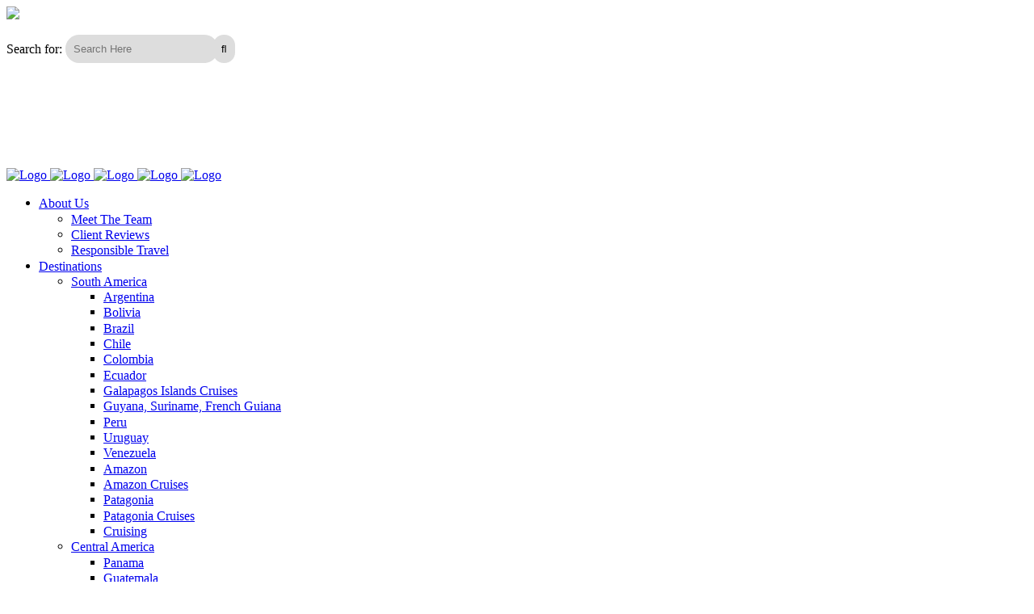

--- FILE ---
content_type: text/html; charset=UTF-8
request_url: https://southamericatravelcentre.com.au/portfolio_page/galapagos-islands-cruise-5-days/
body_size: 22595
content:
<!DOCTYPE html><html lang="en-US"><head><script data-no-optimize="1">var litespeed_docref=sessionStorage.getItem("litespeed_docref");litespeed_docref&&(Object.defineProperty(document,"referrer",{get:function(){return litespeed_docref}}),sessionStorage.removeItem("litespeed_docref"));</script> <meta charset="UTF-8" /><meta name="viewport" content="width=device-width,initial-scale=1,user-scalable=no"><link rel="shortcut icon" type="image/x-icon" href="https://southamericatravelcentre.com.au/wp-content/uploads/2016/06/Favicon.jpg"><link rel="apple-touch-icon" href="https://southamericatravelcentre.com.au/wp-content/uploads/2016/06/Favicon.jpg"/><link rel="profile" href="http://gmpg.org/xfn/11" /><link rel="pingback" href="https://southamericatravelcentre.com.au/xmlrpc.php" /><meta name='robots' content='index, follow, max-image-preview:large, max-snippet:-1, max-video-preview:-1' /><title>Galapagos Islands Cruise  5 Days | South America Travel Centre</title><meta name="description" content="Enjoy a 5 day Galapagos Islands Cruise as part of a tailor made South America itinerary. See sea lions, volcanoes, birdlife and untouched landscapes." /><link rel="canonical" href="https://southamericatravelcentre.com.au/portfolio_page/galapagos-islands-cruise-5-days/" /><meta property="og:locale" content="en_US" /><meta property="og:type" content="article" /><meta property="og:title" content="Galapagos Islands Cruise  5 Days | South America Travel Centre" /><meta property="og:description" content="Enjoy a 5 day Galapagos Islands Cruise as part of a tailor made South America itinerary. See sea lions, volcanoes, birdlife and untouched landscapes." /><meta property="og:url" content="https://southamericatravelcentre.com.au/portfolio_page/galapagos-islands-cruise-5-days/" /><meta property="og:site_name" content="South America Travel Centre" /><meta property="article:publisher" content="https://www.facebook.com/SouthAmericaTravelCentre/" /><meta property="article:modified_time" content="2019-07-19T00:21:55+00:00" /><meta property="og:image" content="https://southamericatravelcentre.com.au/wp-content/uploads/2016/10/Classic-Galapagos-Sea-Lions.jpg" /><meta property="og:image:width" content="530" /><meta property="og:image:height" content="312" /><meta property="og:image:type" content="image/jpeg" /><meta name="twitter:card" content="summary_large_image" /><meta name="twitter:label1" content="Est. reading time" /><meta name="twitter:data1" content="9 minutes" /> <script type="application/ld+json" class="yoast-schema-graph">{"@context":"https://schema.org","@graph":[{"@type":"WebPage","@id":"https://southamericatravelcentre.com.au/portfolio_page/galapagos-islands-cruise-5-days/","url":"https://southamericatravelcentre.com.au/portfolio_page/galapagos-islands-cruise-5-days/","name":"Galapagos Islands Cruise 5 Days | South America Travel Centre","isPartOf":{"@id":"https://southamericatravelcentre.com.au/#website"},"primaryImageOfPage":{"@id":"https://southamericatravelcentre.com.au/portfolio_page/galapagos-islands-cruise-5-days/#primaryimage"},"image":{"@id":"https://southamericatravelcentre.com.au/portfolio_page/galapagos-islands-cruise-5-days/#primaryimage"},"thumbnailUrl":"https://southamericatravelcentre.com.au/wp-content/uploads/2016/10/Classic-Galapagos-Sea-Lions.jpg","datePublished":"2019-07-18T06:55:45+00:00","dateModified":"2019-07-19T00:21:55+00:00","description":"Enjoy a 5 day Galapagos Islands Cruise as part of a tailor made South America itinerary. See sea lions, volcanoes, birdlife and untouched landscapes.","breadcrumb":{"@id":"https://southamericatravelcentre.com.au/portfolio_page/galapagos-islands-cruise-5-days/#breadcrumb"},"inLanguage":"en-US","potentialAction":[{"@type":"ReadAction","target":["https://southamericatravelcentre.com.au/portfolio_page/galapagos-islands-cruise-5-days/"]}]},{"@type":"ImageObject","inLanguage":"en-US","@id":"https://southamericatravelcentre.com.au/portfolio_page/galapagos-islands-cruise-5-days/#primaryimage","url":"https://southamericatravelcentre.com.au/wp-content/uploads/2016/10/Classic-Galapagos-Sea-Lions.jpg","contentUrl":"https://southamericatravelcentre.com.au/wp-content/uploads/2016/10/Classic-Galapagos-Sea-Lions.jpg","width":530,"height":312,"caption":"classic galapagos sea lions"},{"@type":"BreadcrumbList","@id":"https://southamericatravelcentre.com.au/portfolio_page/galapagos-islands-cruise-5-days/#breadcrumb","itemListElement":[{"@type":"ListItem","position":1,"name":"Home","item":"https://southamericatravelcentre.com.au/"},{"@type":"ListItem","position":2,"name":"Portfolio","item":"https://southamericatravelcentre.com.au/portfolio_page/"},{"@type":"ListItem","position":3,"name":"Galapagos Islands Cruise 5 Days"}]},{"@type":"WebSite","@id":"https://southamericatravelcentre.com.au/#website","url":"https://southamericatravelcentre.com.au/","name":"South America Travel Centre","description":"Tailor-made Journeys in South America","potentialAction":[{"@type":"SearchAction","target":{"@type":"EntryPoint","urlTemplate":"https://southamericatravelcentre.com.au/?s={search_term_string}"},"query-input":{"@type":"PropertyValueSpecification","valueRequired":true,"valueName":"search_term_string"}}],"inLanguage":"en-US"}]}</script> <link rel='dns-prefetch' href='//a.omappapi.com' /><link rel='dns-prefetch' href='//fonts.googleapis.com' /><link rel="alternate" type="application/rss+xml" title="South America Travel Centre &raquo; Feed" href="https://southamericatravelcentre.com.au/feed/" /><link rel="alternate" type="application/rss+xml" title="South America Travel Centre &raquo; Comments Feed" href="https://southamericatravelcentre.com.au/comments/feed/" /><link rel="alternate" title="oEmbed (JSON)" type="application/json+oembed" href="https://southamericatravelcentre.com.au/wp-json/oembed/1.0/embed?url=https%3A%2F%2Fsouthamericatravelcentre.com.au%2Fportfolio_page%2Fgalapagos-islands-cruise-5-days%2F" /><link rel="alternate" title="oEmbed (XML)" type="text/xml+oembed" href="https://southamericatravelcentre.com.au/wp-json/oembed/1.0/embed?url=https%3A%2F%2Fsouthamericatravelcentre.com.au%2Fportfolio_page%2Fgalapagos-islands-cruise-5-days%2F&#038;format=xml" /><style id='wp-img-auto-sizes-contain-inline-css' type='text/css'>img:is([sizes=auto i],[sizes^="auto," i]){contain-intrinsic-size:3000px 1500px}
/*# sourceURL=wp-img-auto-sizes-contain-inline-css */</style><link data-optimized="2" rel="stylesheet" href="https://southamericatravelcentre.com.au/wp-content/litespeed/css/6cef0bc2eb35ffda76fe163a89b9254e.css?ver=88374" /><style id='global-styles-inline-css' type='text/css'>:root{--wp--preset--aspect-ratio--square: 1;--wp--preset--aspect-ratio--4-3: 4/3;--wp--preset--aspect-ratio--3-4: 3/4;--wp--preset--aspect-ratio--3-2: 3/2;--wp--preset--aspect-ratio--2-3: 2/3;--wp--preset--aspect-ratio--16-9: 16/9;--wp--preset--aspect-ratio--9-16: 9/16;--wp--preset--color--black: #000000;--wp--preset--color--cyan-bluish-gray: #abb8c3;--wp--preset--color--white: #ffffff;--wp--preset--color--pale-pink: #f78da7;--wp--preset--color--vivid-red: #cf2e2e;--wp--preset--color--luminous-vivid-orange: #ff6900;--wp--preset--color--luminous-vivid-amber: #fcb900;--wp--preset--color--light-green-cyan: #7bdcb5;--wp--preset--color--vivid-green-cyan: #00d084;--wp--preset--color--pale-cyan-blue: #8ed1fc;--wp--preset--color--vivid-cyan-blue: #0693e3;--wp--preset--color--vivid-purple: #9b51e0;--wp--preset--gradient--vivid-cyan-blue-to-vivid-purple: linear-gradient(135deg,rgb(6,147,227) 0%,rgb(155,81,224) 100%);--wp--preset--gradient--light-green-cyan-to-vivid-green-cyan: linear-gradient(135deg,rgb(122,220,180) 0%,rgb(0,208,130) 100%);--wp--preset--gradient--luminous-vivid-amber-to-luminous-vivid-orange: linear-gradient(135deg,rgb(252,185,0) 0%,rgb(255,105,0) 100%);--wp--preset--gradient--luminous-vivid-orange-to-vivid-red: linear-gradient(135deg,rgb(255,105,0) 0%,rgb(207,46,46) 100%);--wp--preset--gradient--very-light-gray-to-cyan-bluish-gray: linear-gradient(135deg,rgb(238,238,238) 0%,rgb(169,184,195) 100%);--wp--preset--gradient--cool-to-warm-spectrum: linear-gradient(135deg,rgb(74,234,220) 0%,rgb(151,120,209) 20%,rgb(207,42,186) 40%,rgb(238,44,130) 60%,rgb(251,105,98) 80%,rgb(254,248,76) 100%);--wp--preset--gradient--blush-light-purple: linear-gradient(135deg,rgb(255,206,236) 0%,rgb(152,150,240) 100%);--wp--preset--gradient--blush-bordeaux: linear-gradient(135deg,rgb(254,205,165) 0%,rgb(254,45,45) 50%,rgb(107,0,62) 100%);--wp--preset--gradient--luminous-dusk: linear-gradient(135deg,rgb(255,203,112) 0%,rgb(199,81,192) 50%,rgb(65,88,208) 100%);--wp--preset--gradient--pale-ocean: linear-gradient(135deg,rgb(255,245,203) 0%,rgb(182,227,212) 50%,rgb(51,167,181) 100%);--wp--preset--gradient--electric-grass: linear-gradient(135deg,rgb(202,248,128) 0%,rgb(113,206,126) 100%);--wp--preset--gradient--midnight: linear-gradient(135deg,rgb(2,3,129) 0%,rgb(40,116,252) 100%);--wp--preset--font-size--small: 13px;--wp--preset--font-size--medium: 20px;--wp--preset--font-size--large: 36px;--wp--preset--font-size--x-large: 42px;--wp--preset--spacing--20: 0.44rem;--wp--preset--spacing--30: 0.67rem;--wp--preset--spacing--40: 1rem;--wp--preset--spacing--50: 1.5rem;--wp--preset--spacing--60: 2.25rem;--wp--preset--spacing--70: 3.38rem;--wp--preset--spacing--80: 5.06rem;--wp--preset--shadow--natural: 6px 6px 9px rgba(0, 0, 0, 0.2);--wp--preset--shadow--deep: 12px 12px 50px rgba(0, 0, 0, 0.4);--wp--preset--shadow--sharp: 6px 6px 0px rgba(0, 0, 0, 0.2);--wp--preset--shadow--outlined: 6px 6px 0px -3px rgb(255, 255, 255), 6px 6px rgb(0, 0, 0);--wp--preset--shadow--crisp: 6px 6px 0px rgb(0, 0, 0);}:where(.is-layout-flex){gap: 0.5em;}:where(.is-layout-grid){gap: 0.5em;}body .is-layout-flex{display: flex;}.is-layout-flex{flex-wrap: wrap;align-items: center;}.is-layout-flex > :is(*, div){margin: 0;}body .is-layout-grid{display: grid;}.is-layout-grid > :is(*, div){margin: 0;}:where(.wp-block-columns.is-layout-flex){gap: 2em;}:where(.wp-block-columns.is-layout-grid){gap: 2em;}:where(.wp-block-post-template.is-layout-flex){gap: 1.25em;}:where(.wp-block-post-template.is-layout-grid){gap: 1.25em;}.has-black-color{color: var(--wp--preset--color--black) !important;}.has-cyan-bluish-gray-color{color: var(--wp--preset--color--cyan-bluish-gray) !important;}.has-white-color{color: var(--wp--preset--color--white) !important;}.has-pale-pink-color{color: var(--wp--preset--color--pale-pink) !important;}.has-vivid-red-color{color: var(--wp--preset--color--vivid-red) !important;}.has-luminous-vivid-orange-color{color: var(--wp--preset--color--luminous-vivid-orange) !important;}.has-luminous-vivid-amber-color{color: var(--wp--preset--color--luminous-vivid-amber) !important;}.has-light-green-cyan-color{color: var(--wp--preset--color--light-green-cyan) !important;}.has-vivid-green-cyan-color{color: var(--wp--preset--color--vivid-green-cyan) !important;}.has-pale-cyan-blue-color{color: var(--wp--preset--color--pale-cyan-blue) !important;}.has-vivid-cyan-blue-color{color: var(--wp--preset--color--vivid-cyan-blue) !important;}.has-vivid-purple-color{color: var(--wp--preset--color--vivid-purple) !important;}.has-black-background-color{background-color: var(--wp--preset--color--black) !important;}.has-cyan-bluish-gray-background-color{background-color: var(--wp--preset--color--cyan-bluish-gray) !important;}.has-white-background-color{background-color: var(--wp--preset--color--white) !important;}.has-pale-pink-background-color{background-color: var(--wp--preset--color--pale-pink) !important;}.has-vivid-red-background-color{background-color: var(--wp--preset--color--vivid-red) !important;}.has-luminous-vivid-orange-background-color{background-color: var(--wp--preset--color--luminous-vivid-orange) !important;}.has-luminous-vivid-amber-background-color{background-color: var(--wp--preset--color--luminous-vivid-amber) !important;}.has-light-green-cyan-background-color{background-color: var(--wp--preset--color--light-green-cyan) !important;}.has-vivid-green-cyan-background-color{background-color: var(--wp--preset--color--vivid-green-cyan) !important;}.has-pale-cyan-blue-background-color{background-color: var(--wp--preset--color--pale-cyan-blue) !important;}.has-vivid-cyan-blue-background-color{background-color: var(--wp--preset--color--vivid-cyan-blue) !important;}.has-vivid-purple-background-color{background-color: var(--wp--preset--color--vivid-purple) !important;}.has-black-border-color{border-color: var(--wp--preset--color--black) !important;}.has-cyan-bluish-gray-border-color{border-color: var(--wp--preset--color--cyan-bluish-gray) !important;}.has-white-border-color{border-color: var(--wp--preset--color--white) !important;}.has-pale-pink-border-color{border-color: var(--wp--preset--color--pale-pink) !important;}.has-vivid-red-border-color{border-color: var(--wp--preset--color--vivid-red) !important;}.has-luminous-vivid-orange-border-color{border-color: var(--wp--preset--color--luminous-vivid-orange) !important;}.has-luminous-vivid-amber-border-color{border-color: var(--wp--preset--color--luminous-vivid-amber) !important;}.has-light-green-cyan-border-color{border-color: var(--wp--preset--color--light-green-cyan) !important;}.has-vivid-green-cyan-border-color{border-color: var(--wp--preset--color--vivid-green-cyan) !important;}.has-pale-cyan-blue-border-color{border-color: var(--wp--preset--color--pale-cyan-blue) !important;}.has-vivid-cyan-blue-border-color{border-color: var(--wp--preset--color--vivid-cyan-blue) !important;}.has-vivid-purple-border-color{border-color: var(--wp--preset--color--vivid-purple) !important;}.has-vivid-cyan-blue-to-vivid-purple-gradient-background{background: var(--wp--preset--gradient--vivid-cyan-blue-to-vivid-purple) !important;}.has-light-green-cyan-to-vivid-green-cyan-gradient-background{background: var(--wp--preset--gradient--light-green-cyan-to-vivid-green-cyan) !important;}.has-luminous-vivid-amber-to-luminous-vivid-orange-gradient-background{background: var(--wp--preset--gradient--luminous-vivid-amber-to-luminous-vivid-orange) !important;}.has-luminous-vivid-orange-to-vivid-red-gradient-background{background: var(--wp--preset--gradient--luminous-vivid-orange-to-vivid-red) !important;}.has-very-light-gray-to-cyan-bluish-gray-gradient-background{background: var(--wp--preset--gradient--very-light-gray-to-cyan-bluish-gray) !important;}.has-cool-to-warm-spectrum-gradient-background{background: var(--wp--preset--gradient--cool-to-warm-spectrum) !important;}.has-blush-light-purple-gradient-background{background: var(--wp--preset--gradient--blush-light-purple) !important;}.has-blush-bordeaux-gradient-background{background: var(--wp--preset--gradient--blush-bordeaux) !important;}.has-luminous-dusk-gradient-background{background: var(--wp--preset--gradient--luminous-dusk) !important;}.has-pale-ocean-gradient-background{background: var(--wp--preset--gradient--pale-ocean) !important;}.has-electric-grass-gradient-background{background: var(--wp--preset--gradient--electric-grass) !important;}.has-midnight-gradient-background{background: var(--wp--preset--gradient--midnight) !important;}.has-small-font-size{font-size: var(--wp--preset--font-size--small) !important;}.has-medium-font-size{font-size: var(--wp--preset--font-size--medium) !important;}.has-large-font-size{font-size: var(--wp--preset--font-size--large) !important;}.has-x-large-font-size{font-size: var(--wp--preset--font-size--x-large) !important;}
/*# sourceURL=global-styles-inline-css */</style><style id='classic-theme-styles-inline-css' type='text/css'>/*! This file is auto-generated */
.wp-block-button__link{color:#fff;background-color:#32373c;border-radius:9999px;box-shadow:none;text-decoration:none;padding:calc(.667em + 2px) calc(1.333em + 2px);font-size:1.125em}.wp-block-file__button{background:#32373c;color:#fff;text-decoration:none}
/*# sourceURL=/wp-includes/css/classic-themes.min.css */</style><style id='bridge-stylesheet-inline-css' type='text/css'>.postid-9776.disabled_footer_top .footer_top_holder, .postid-9776.disabled_footer_bottom .footer_bottom_holder { display: none;}


/*# sourceURL=bridge-stylesheet-inline-css */</style><style id='bridge-style-dynamic-responsive-inline-css' type='text/css'>/** centre menu nav**/
nav.main_menu.left {
  display: inline-block;
    list-style-type: none;
float: none;
}
.vc_separator .vc_sep_holder
{margin-bottom: 10px;margin-top: 10px;}
.vc_column_container {text-align:center;}
.wpb_content_element {text-align:center;}
.qbutton {text-align:center;}

/** change footer widths*/

.four_columns>.column1, .four_columns>.column2 {
width: 15%;}

.four_columns>.column3 {
width:25%}

 .four_columns>.column4 {
width: 40%}

/** make button float to bottom**/
.bottom-button {
vertical-align: bottom;
}

/**Make equal height columms*/
.equal-height {
height:100%;
position:absolute;}

/* update buttons*/
button {
background: #fff;
border-color: #cecece;
border-radius: 30px!important;
border-width: 1px!important;
color: #818181;
font-size: 16px;
font-weight: 600;
letter-spacing: 2px;
padding-top: 15px;
padding-bottom: 15px;
width:70%;
}

.qbutton, .load_more a, input.wpcf7-form-control.wpcf7-submit, input.wpcf7-form-control.wpcf7-submit:not([disabled]){
padding-top: 15px;
padding-bottom: 15px;
margin: 10px;
border-width: 1px!important;
color: #818181!important;
}

/** remove portfolio */
.portfolio_category_80 {
display:none;
}

/** table styling */

.footable_parent.ninja_column_0 {
    width:200px;
}
.footable_parent.ninja_column_8 {
    width:30px;
}
.footable_parent.ninja_column_9 {
    width:30px;
}

/** table heading colour*/

.footable_parent.ninja_table_wrapper table.ninja_table_pro > thead, .semantic_ui .ui.table:not(.inverted) thead th {
background-color: #cfc6e3!important;
}

.footable_parent.ninja_table_wrapper table.ninja_table_pro > thead > tr > th {
  color: white!important;
}

.footable-filtering {
display: none;}

.filter_holder ul li:nth-child(23) span {
display: none;
}


.btn-responsive {
  padding:2px 4px;
  font-size:100%;
  line-height: 1;
}



.latest_post_holder.boxes .boxes_image, .latest_post_holder.boxes .boxes_image a img, .latest_post_holder.boxes .boxes_image a{
      transform:none !important;
      transition:none !important;
}

@media only screen and (max-width: 600px) {
    .q_slider {
        display: none;
    }
.filter_holder {
line-height: 40px;}
}

.carousel-control .prev_nav, .carousel-control .next_nav,
.carousel-control.light .next_nav, .carousel-control.light .prev_nav{
display:none;}



#fieldczukudy{
    width: 50px;
}
#fieldczuku{
width: 50px;
}
 #fieldczukuyr{
width: 100px;
}

#fieldczukkdy{
    width: 50px;
}
#fieldczukk{
width: 50px;
}
 #fieldczukkyr{
width: 100px;
}

html, i, iframe, ins, kbd, label, legend, li, object, ol, p, pre, q, s, samp, small, span, strike, strong, sub, sup, table, tbody, td, tfoot, th, thead, tr, tt, u, ul, var {
    vertical-align: middle;
}

.widget.widget_text select {
    border-radius: 10px 10px 10px;
    background-color: #dddddd;
    color: #000000;
}



#fieldczuhk{
    width: 100%;
}

.projects_holder article .portfolio_description {
padding: 20px 0 8px;
}

.title_subtitle_holder_inner{
height: 50%;
}

@media only screen and (max-width: 1000px) {
.header_top {
    height: 120px;
}}


.header_top .right .inner>div {
margin-right: 20px;
}

.content {
    margin-top: 0px;}

    body.search.search-results article .post_content_holder .post_image{
              title:show;
    }
   


#nav-menu-item-398 {
float: right; !important;
padding-right: 20px;
}

nav.main_menu a {
     border-radius: 10px 10px 10px;
    } 


.header_top #searchform input[type=text] {
background-color: #efefef;
margin: 5px 0px 10px 0px;
}

.header_top #searchform input[type=submit] {
margin: 10px 0px 10px -10px;
padding-left: 10px;
}

.header_top .right .inner>div{
float: none;
}

.header_top #searchform{
padding: 5px 0px 5px 0px;
}

input {
background-color: #dddddd;
border: 3px;
border-radius: 20px;
padding: 10px;
}

.blog_holder.blog_large_image article:not(.format-quote):not(.format-link) .post_info, 
.blog_holder.masonry article .post_info, 
.blog_holder article .post_text h2 .date,
.blog_holder article .post_info
.blog_holder .post .date, 
body.single.single-post .post .date, 
.blog_holder article .post_info .time, 
.blog_holder article .post_info .post_author,
.blog_holder.blog_single article:not(.format-quote):not(.format-link) .post_info,
.blog_holder.blog_single article h2, .latest_post_holder.dividers .latest_post_date
{display: none;}

.carousel-inner .q_slide_subtitle span, .carousel-inner h2.with_background_color span {
    border-radius: 5px 5px 5px;}

.q_slider .carousel, .qode_slider_preloader, .carousel-inner>.item {
line-height: 55px;}


/*# sourceURL=bridge-style-dynamic-responsive-inline-css */</style> <script type="litespeed/javascript" data-src="https://southamericatravelcentre.com.au/wp-includes/js/jquery/jquery.min.js" id="jquery-core-js"></script> <script></script><link rel="https://api.w.org/" href="https://southamericatravelcentre.com.au/wp-json/" /><link rel="alternate" title="JSON" type="application/json" href="https://southamericatravelcentre.com.au/wp-json/wp/v2/portfolio_page/9776" /><link rel="EditURI" type="application/rsd+xml" title="RSD" href="https://southamericatravelcentre.com.au/xmlrpc.php?rsd" /><meta name="generator" content="WordPress 6.9" /><link rel='shortlink' href='https://southamericatravelcentre.com.au/?p=9776' />
 <script type="litespeed/javascript">!function(f,b,e,v,n,t,s){if(f.fbq)return;n=f.fbq=function(){n.callMethod?n.callMethod.apply(n,arguments):n.queue.push(arguments)};if(!f._fbq)f._fbq=n;n.push=n;n.loaded=!0;n.version='2.0';n.queue=[];t=b.createElement(e);t.async=!0;t.src=v;s=b.getElementsByTagName(e)[0];s.parentNode.insertBefore(t,s)}(window,document,'script','https://connect.facebook.net/en_US/fbevents.js');fbq('init','1636166376681808');fbq('track','PageView')</script> <noscript><img height="1" width="1" style="display:none"
src="https://www.facebook.com/tr?id=1636166376681808&ev=PageView&noscript=1"
/></noscript> <script type="litespeed/javascript">(function(w,d,s,l,i){w[l]=w[l]||[];w[l].push({'gtm.start':new Date().getTime(),event:'gtm.js'});var f=d.getElementsByTagName(s)[0],j=d.createElement(s),dl=l!='dataLayer'?'&l='+l:'';j.async=!0;j.src='https://www.googletagmanager.com/gtm.js?id='+i+dl;f.parentNode.insertBefore(j,f)})(window,document,'script','dataLayer','GTM-K8XL5D7')</script> <meta name="facebook-domain-verification" content="nqo4lxyn1nqsqd5f5vkn6ly4ye0qlu" /><script type="litespeed/javascript">document.documentElement.className+=" js"</script> <style type="text/css">.recentcomments a{display:inline !important;padding:0 !important;margin:0 !important;}</style><meta name="generator" content="Powered by WPBakery Page Builder - drag and drop page builder for WordPress."/><style type="text/css" data-type="vc_shortcodes-custom-css">.vc_custom_1563430686726{padding-top: 12% !important;padding-bottom: 12% !important;}</style><noscript><style>.wpb_animate_when_almost_visible { opacity: 1; }</style></noscript></head><body class="wp-singular portfolio_page-template-default single single-portfolio_page postid-9776 wp-theme-bridge bridge-core-3.3.4.6 qode-optimizer-1.0.4  qode-title-hidden qode_grid_1400 hide_top_bar_on_mobile_header qode-theme-ver-30.8.8.6 qode-theme-bridge qode_advanced_footer_responsive_768 qode-portfolio-single-template-7 wpb-js-composer js-comp-ver-8.7.2 vc_responsive" itemscope itemtype="http://schema.org/WebPage"><noscript><iframe data-lazyloaded="1" src="about:blank" data-litespeed-src="https://www.googletagmanager.com/ns.html?id=GTM-K8XL5D7"
height="0" width="0" style="display:none;visibility:hidden"></iframe></noscript><div class="ajax_loader"><div class="ajax_loader_1"><div class="pulse"></div></div></div><div class="wrapper"><div class="wrapper_inner"><header class=" has_top scroll_header_top_area  stick scrolled_not_transparent with_hover_bg_color header_style_on_scroll menu_position_left page_header"><div class="header_inner clearfix"><div class="header_top_bottom_holder"><div class="header_top clearfix" style='' ><div class="left"><div class="inner"><div class="header-widget widget_text header-left-widget"><div class="textwidget"><a href="/"><img src=https://southamericatravelcentre.com.au/wp-content/uploads/2016/06/SATC-logo-H_rev_web-350x90-.png></a></div></div></div></div><div class="right"><div class="inner"><div class="header-widget widget_search header-right-widget"><form role="search" method="get" id="searchform" action="https://southamericatravelcentre.com.au/"><div><label class="screen-reader-text" for="s">Search for:</label>
<input type="text" value="" placeholder="Search Here" name="s" id="s" />
<input type="submit" id="searchsubmit" value="&#xf002" /></div></form></div><div class="header-widget widget_text header-right-widget"><div class="textwidget"><span style="color: #ffffff;"><a style="color: #ffffff;" href="mailto:contact@satc.com.au">contact@satc.com.au</a></span><h4>
</br><div      class="vc_row wpb_row section vc_row-fluid " style=' text-align:left;'><div class=" full_section_inner clearfix"><div class="wpb_column vc_column_container vc_col-sm-12 vc_hidden-lg vc_hidden-md vc_hidden-sm"><div class="vc_column-inner"><div class="wpb_wrapper"><div class="wpb_text_column wpb_content_element "><div class="wpb_wrapper"><p><span style="color: #ffffff;"><a style="color: #ffffff;" href="tel:1300784794">1300 784 794</a><br />
</span></p></div></div></div></div></div></div></div></div></div></div></div></div><div class="header_bottom clearfix" style='' ><div class="header_inner_left"><div class="mobile_menu_button">
<span>
<i class="qode_icon_font_awesome fa fa-bars " ></i>		</span></div><div class="logo_wrapper" ><div class="q_logo">
<a itemprop="url" href="https://southamericatravelcentre.com.au/" >
<img data-lazyloaded="1" src="[data-uri]" width="10" height="10" itemprop="image" class="normal" data-src="https://southamericatravelcentre.com.au/wp-content/uploads/2016/06/transparent-box-for-menu.png" alt="Logo"> 			 <img data-lazyloaded="1" src="[data-uri]" width="10" height="10" itemprop="image" class="light" data-src="https://southamericatravelcentre.com.au/wp-content/uploads/2016/06/transparent-box-for-menu.png" alt="Logo"/> 			 <img data-lazyloaded="1" src="[data-uri]" width="10" height="10" itemprop="image" class="dark" data-src="https://southamericatravelcentre.com.au/wp-content/uploads/2016/06/transparent-box-for-menu.png" alt="Logo"/> 			 <img data-lazyloaded="1" src="[data-uri]" width="10" height="10" itemprop="image" class="sticky" data-src="https://southamericatravelcentre.com.au/wp-content/uploads/2016/06/transparent-box-for-menu.png" alt="Logo"/> 			 <img data-lazyloaded="1" src="[data-uri]" width="350" height="90" itemprop="image" class="mobile" data-src="https://southamericatravelcentre.com.au/wp-content/uploads/2016/06/SATC-logo-H_rev_web-350x90-.png" alt="Logo"/> 					</a></div></div></div><div class="header_inner_right"><div class="side_menu_button_wrapper right"><div class="side_menu_button"></div></div></div><nav class="main_menu drop_down left"><ul id="menu-south-america-main-menu" class=""><li id="nav-menu-item-125" class="menu-item menu-item-type-post_type menu-item-object-page menu-item-has-children  has_sub narrow"><a href="https://southamericatravelcentre.com.au/south-america-experts/" class=""><i class="menu_icon blank fa"></i><span>About Us</span><span class="plus"></span></a><div class="second"><div class="inner"><ul><li id="nav-menu-item-355" class="menu-item menu-item-type-custom menu-item-object-custom "><a href="/south-america-experts/#meet-the-team" class=""><i class="menu_icon blank fa"></i><span>Meet The Team</span><span class="plus"></span></a></li><li id="nav-menu-item-2435" class="menu-item menu-item-type-post_type menu-item-object-page "><a href="https://southamericatravelcentre.com.au/client-reviews/" class=""><i class="menu_icon blank fa"></i><span>Client Reviews</span><span class="plus"></span></a></li><li id="nav-menu-item-8223" class="menu-item menu-item-type-post_type menu-item-object-page "><a href="https://southamericatravelcentre.com.au/a-helping-hand/" class=""><i class="menu_icon blank fa"></i><span>Responsible Travel</span><span class="plus"></span></a></li></ul></div></div></li><li id="nav-menu-item-126" class="menu-item menu-item-type-post_type menu-item-object-page menu-item-has-children  has_sub wide wide_background"><a href="https://southamericatravelcentre.com.au/destinations/" class=""><i class="menu_icon blank fa"></i><span>Destinations</span><span class="plus"></span></a><div class="second"><div class="inner"><ul><li id="nav-menu-item-678" class="menu-item menu-item-type-custom menu-item-object-custom menu-item-has-children sub"><a href="https://southamericatravelcentre.com.au/destinations/south-america-tour/" class=""><i class="menu_icon blank fa"></i><span>South America</span><span class="plus"></span><i class="q_menu_arrow fa fa-angle-right"></i></a><ul><li id="nav-menu-item-451" class="menu-item menu-item-type-post_type menu-item-object-page "><a href="https://southamericatravelcentre.com.au/destinations/south-america-tour/argentina-tour/" class=""><i class="menu_icon blank fa"></i><span>Argentina</span><span class="plus"></span></a></li><li id="nav-menu-item-621" class="menu-item menu-item-type-post_type menu-item-object-page "><a href="https://southamericatravelcentre.com.au/destinations/south-america-tour/bolivia-tour/" class=""><i class="menu_icon blank fa"></i><span>Bolivia</span><span class="plus"></span></a></li><li id="nav-menu-item-1903" class="menu-item menu-item-type-post_type menu-item-object-page "><a href="https://southamericatravelcentre.com.au/destinations/south-america-tour/brazil-tour/" class=""><i class="menu_icon blank fa"></i><span>Brazil</span><span class="plus"></span></a></li><li id="nav-menu-item-630" class="menu-item menu-item-type-post_type menu-item-object-page "><a href="https://southamericatravelcentre.com.au/destinations/south-america-tour/chile-tour/" class=""><i class="menu_icon blank fa"></i><span>Chile</span><span class="plus"></span></a></li><li id="nav-menu-item-634" class="menu-item menu-item-type-post_type menu-item-object-page "><a href="https://southamericatravelcentre.com.au/destinations/south-america-tour/colombia-tour/" class=""><i class="menu_icon blank fa"></i><span>Colombia</span><span class="plus"></span></a></li><li id="nav-menu-item-637" class="menu-item menu-item-type-post_type menu-item-object-page "><a href="https://southamericatravelcentre.com.au/destinations/south-america-tour/ecuador-tour/" class=""><i class="menu_icon blank fa"></i><span>Ecuador</span><span class="plus"></span></a></li><li id="nav-menu-item-643" class="menu-item menu-item-type-post_type menu-item-object-page "><a href="https://southamericatravelcentre.com.au/destinations/south-america-tour/galapagos-islands-cruises/" class=""><i class="menu_icon blank fa"></i><span>Galapagos Islands Cruises</span><span class="plus"></span></a></li><li id="nav-menu-item-665" class="menu-item menu-item-type-post_type menu-item-object-page "><a href="https://southamericatravelcentre.com.au/destinations/south-america-tour/guyana-tour/" class=""><i class="menu_icon blank fa"></i><span>Guyana, Suriname, French Guiana</span><span class="plus"></span></a></li><li id="nav-menu-item-413" class="menu-item menu-item-type-post_type menu-item-object-page "><a href="https://southamericatravelcentre.com.au/destinations/south-america-tour/peru-tour/" class=""><i class="menu_icon blank fa"></i><span>Peru</span><span class="plus"></span></a></li><li id="nav-menu-item-728" class="menu-item menu-item-type-post_type menu-item-object-page "><a href="https://southamericatravelcentre.com.au/destinations/south-america-tour/uruguay-tour/" class=""><i class="menu_icon blank fa"></i><span>Uruguay</span><span class="plus"></span></a></li><li id="nav-menu-item-718" class="menu-item menu-item-type-post_type menu-item-object-page "><a href="https://southamericatravelcentre.com.au/destinations/south-america-tour/venezuela-tour/" class=""><i class="menu_icon blank fa"></i><span>Venezuela</span><span class="plus"></span></a></li><li id="nav-menu-item-683" class="menu-item menu-item-type-post_type menu-item-object-page "><a href="https://southamericatravelcentre.com.au/destinations/south-america-tour/amazon-rainforest/" class=""><i class="menu_icon blank fa"></i><span>Amazon</span><span class="plus"></span></a></li><li id="nav-menu-item-10223" class="menu-item menu-item-type-custom menu-item-object-custom "><a href="https://southamericatravelcentre.com.au/amazon-cruises/" class=""><i class="menu_icon blank fa"></i><span>Amazon Cruises</span><span class="plus"></span></a></li><li id="nav-menu-item-690" class="menu-item menu-item-type-post_type menu-item-object-page "><a href="https://southamericatravelcentre.com.au/destinations/south-america-tour/patagonia-tour/" class=""><i class="menu_icon blank fa"></i><span>Patagonia</span><span class="plus"></span></a></li><li id="nav-menu-item-10224" class="menu-item menu-item-type-custom menu-item-object-custom "><a href="https://southamericatravelcentre.com.au/patagonia-cruising/" class=""><i class="menu_icon blank fa"></i><span>Patagonia Cruises</span><span class="plus"></span></a></li><li id="nav-menu-item-2218" class="menu-item menu-item-type-post_type menu-item-object-page "><a href="https://southamericatravelcentre.com.au/destinations/cruising/" class=""><i class="menu_icon blank fa"></i><span>Cruising</span><span class="plus"></span></a></li></ul></li><li id="nav-menu-item-1649" class="menu-item menu-item-type-post_type menu-item-object-page menu-item-has-children sub"><a href="https://southamericatravelcentre.com.au/destinations/central-america-tour/" class=""><i class="menu_icon blank fa"></i><span>Central America</span><span class="plus"></span><i class="q_menu_arrow fa fa-angle-right"></i></a><ul><li id="nav-menu-item-1104" class="menu-item menu-item-type-post_type menu-item-object-page "><a href="https://southamericatravelcentre.com.au/destinations/central-america-tour/panama-tour/" class=""><i class="menu_icon blank fa"></i><span>Panama</span><span class="plus"></span></a></li><li id="nav-menu-item-1109" class="menu-item menu-item-type-post_type menu-item-object-page "><a href="https://southamericatravelcentre.com.au/destinations/central-america-tour/guatemala-tour/" class=""><i class="menu_icon blank fa"></i><span>Guatemala</span><span class="plus"></span></a></li><li id="nav-menu-item-1119" class="menu-item menu-item-type-post_type menu-item-object-page "><a href="https://southamericatravelcentre.com.au/destinations/central-america-tour/costa-rica-tour/" class=""><i class="menu_icon blank fa"></i><span>Costa Rica</span><span class="plus"></span></a></li></ul></li><li id="nav-menu-item-826" class="menu-item menu-item-type-post_type menu-item-object-page menu-item-has-children sub"><a href="https://southamericatravelcentre.com.au/antarctica/" class=" no_link" style="cursor: default;" onclick="JavaScript: return false;"><i class="menu_icon blank fa"></i><span>Beyond South America</span><span class="plus"></span><i class="q_menu_arrow fa fa-angle-right"></i></a><ul><li id="nav-menu-item-825" class="menu-item menu-item-type-post_type menu-item-object-page "><a href="https://southamericatravelcentre.com.au/antarctica/" class=""><i class="menu_icon blank fa"></i><span>Antarctica</span><span class="plus"></span></a></li><li id="nav-menu-item-1114" class="menu-item menu-item-type-post_type menu-item-object-page "><a href="https://southamericatravelcentre.com.au/destinations/mexico-tour/" class=""><i class="menu_icon blank fa"></i><span>Mexico</span><span class="plus"></span></a></li><li id="nav-menu-item-1097" class="menu-item menu-item-type-post_type menu-item-object-page "><a href="https://southamericatravelcentre.com.au/destinations/cuba-tour/" class=""><i class="menu_icon blank fa"></i><span>Cuba</span><span class="plus"></span></a></li></ul></li></ul></div></div></li><li id="nav-menu-item-1700" class="menu-item menu-item-type-post_type menu-item-object-page menu-item-has-children  has_sub wide wide_background"><a href="https://southamericatravelcentre.com.au/sample-itineraries/" class=""><i class="menu_icon blank fa"></i><span>Sample Itineraries</span><span class="plus"></span></a><div class="second"><div class="inner"><ul><li id="nav-menu-item-2187" class="menu-item menu-item-type-custom menu-item-object-custom menu-item-has-children sub"><a href="/destinations/south-america-tour/#silink-south-america" class=""><i class="menu_icon blank fa"></i><span>South America</span><span class="plus"></span><i class="q_menu_arrow fa fa-angle-right"></i></a><ul><li id="nav-menu-item-2165" class="menu-item menu-item-type-custom menu-item-object-custom "><a href="/destinations/south-america-tour/argentina-tour/#silink-argentina" class=""><i class="menu_icon blank fa"></i><span>Argentina</span><span class="plus"></span></a></li><li id="nav-menu-item-2166" class="menu-item menu-item-type-custom menu-item-object-custom "><a href="/destinations/south-america-tour/bolivia-tour/#silink-bolivia" class=""><i class="menu_icon blank fa"></i><span>Bolivia</span><span class="plus"></span></a></li><li id="nav-menu-item-2172" class="menu-item menu-item-type-custom menu-item-object-custom "><a href="/destinations/south-america-tour/brazil-tour/#silink-brazil" class=""><i class="menu_icon blank fa"></i><span>Brazil</span><span class="plus"></span></a></li><li id="nav-menu-item-2176" class="menu-item menu-item-type-custom menu-item-object-custom "><a href="/destinations/south-america-tour/chile-tour/#silink-chile" class=""><i class="menu_icon blank fa"></i><span>Chile</span><span class="plus"></span></a></li><li id="nav-menu-item-2178" class="menu-item menu-item-type-custom menu-item-object-custom "><a href="/destinations/south-america-tour/colombia-tour/#silink-colombia" class=""><i class="menu_icon blank fa"></i><span>Colombia</span><span class="plus"></span></a></li><li id="nav-menu-item-2183" class="menu-item menu-item-type-custom menu-item-object-custom "><a href="/destinations/south-america-tour/ecuador-tour/#silink-ecuador" class=""><i class="menu_icon blank fa"></i><span>Ecuador</span><span class="plus"></span></a></li><li id="nav-menu-item-2184" class="menu-item menu-item-type-custom menu-item-object-custom "><a href="/destinations/south-america-tour/galapagos-islands-tour/#silink-galapagos" class=""><i class="menu_icon blank fa"></i><span>Galapagos Islands</span><span class="plus"></span></a></li><li id="nav-menu-item-6078" class="menu-item menu-item-type-custom menu-item-object-custom "><a href="/destinations/south-america-tour/guyana-tour/#silink-guyana" class=""><i class="menu_icon blank fa"></i><span>Guyana, Suriname, French Guiana</span><span class="plus"></span></a></li><li id="nav-menu-item-2193" class="menu-item menu-item-type-custom menu-item-object-custom "><a href="/destinations/south-america-tour/patagonia-tour/#silink-patagonia" class=""><i class="menu_icon blank fa"></i><span>Patagonia</span><span class="plus"></span></a></li><li id="nav-menu-item-410" class="menu-item menu-item-type-custom menu-item-object-custom "><a href="/destinations/south-america-tour/peru-tour/#si-perulink" class=""><i class="menu_icon blank fa"></i><span>Peru</span><span class="plus"></span></a></li></ul></li><li id="nav-menu-item-2196" class="menu-item menu-item-type-custom menu-item-object-custom menu-item-has-children sub"><a href="/destinations/central-america-tour/#silink-central-america" class=""><i class="menu_icon blank fa"></i><span>Central America</span><span class="plus"></span><i class="q_menu_arrow fa fa-angle-right"></i></a><ul><li id="nav-menu-item-2202" class="menu-item menu-item-type-custom menu-item-object-custom "><a href="/destinations/central-america-tour/costa-rica-tour/#silink-costa-rica" class=""><i class="menu_icon blank fa"></i><span>Costa Rica</span><span class="plus"></span></a></li><li id="nav-menu-item-2200" class="menu-item menu-item-type-custom menu-item-object-custom "><a href="/destinations/central-america-tour/guatemala-tour/#silink-guatemala" class=""><i class="menu_icon blank fa"></i><span>Guatemala</span><span class="plus"></span></a></li><li id="nav-menu-item-2198" class="menu-item menu-item-type-custom menu-item-object-custom "><a href="/destinations/central-america-tour/panama-tour/#silink-panama" class=""><i class="menu_icon blank fa"></i><span>Panama</span><span class="plus"></span></a></li></ul></li><li id="nav-menu-item-2210" class="menu-item menu-item-type-custom menu-item-object-custom menu-item-has-children sub"><a href="#" class=""><i class="menu_icon blank fa"></i><span>Beyond South America</span><span class="plus"></span><i class="q_menu_arrow fa fa-angle-right"></i></a><ul><li id="nav-menu-item-2205" class="menu-item menu-item-type-custom menu-item-object-custom "><a href="/destinations/antarctica/#silink-antarctica" class=""><i class="menu_icon blank fa"></i><span>Antarctica</span><span class="plus"></span></a></li><li id="nav-menu-item-2209" class="menu-item menu-item-type-custom menu-item-object-custom "><a href="/destinations/cuba-tour/#silink-cuba" class=""><i class="menu_icon blank fa"></i><span>Cuba</span><span class="plus"></span></a></li><li id="nav-menu-item-2208" class="menu-item menu-item-type-custom menu-item-object-custom "><a href="/destinations/mexico-tour/#silink-mexico" class=""><i class="menu_icon blank fa"></i><span>Mexico</span><span class="plus"></span></a></li></ul></li></ul></div></div></li><li id="nav-menu-item-384" class="menu-item menu-item-type-custom menu-item-object-custom menu-item-has-children  has_sub narrow"><a href="https://southamericatravelcentre.com.au/latest-news/" class=""><i class="menu_icon blank fa"></i><span>News &#038; Reviews</span><span class="plus"></span></a><div class="second"><div class="inner"><ul><li id="nav-menu-item-220" class="menu-item menu-item-type-post_type menu-item-object-page "><a href="https://southamericatravelcentre.com.au/latest-news/" class=""><i class="menu_icon blank fa"></i><span>Latest News / Blogs</span><span class="plus"></span></a></li><li id="nav-menu-item-6583" class="menu-item menu-item-type-post_type menu-item-object-page "><a href="https://southamericatravelcentre.com.au/photo-competition/" class=""><i class="menu_icon blank fa"></i><span>Our Travellers’ Images</span><span class="plus"></span></a></li><li id="nav-menu-item-386" class="menu-item menu-item-type-custom menu-item-object-custom "><a href="https://southamericatravelcentre.com.au/editorial/" class=""><i class="menu_icon blank fa"></i><span>Editorial</span><span class="plus"></span></a></li><li id="nav-menu-item-385" class="menu-item menu-item-type-custom menu-item-object-custom "><a href="https://southamericatravelcentre.com.au/client-reviews/" class=""><i class="menu_icon blank fa"></i><span>Client Reviews</span><span class="plus"></span></a></li></ul></div></div></li><li id="nav-menu-item-128" class="menu-item menu-item-type-post_type menu-item-object-page menu-item-has-children  has_sub narrow"><a href="https://southamericatravelcentre.com.au/contact-us/" class=""><i class="menu_icon blank fa"></i><span>Contact Us</span><span class="plus"></span></a><div class="second"><div class="inner"><ul><li id="nav-menu-item-275" class="menu-item menu-item-type-post_type menu-item-object-page "><a href="https://southamericatravelcentre.com.au/contact-us/" class=""><i class="menu_icon blank fa"></i><span>Find Us</span><span class="plus"></span></a></li><li id="nav-menu-item-272" class="menu-item menu-item-type-post_type menu-item-object-page "><a href="https://southamericatravelcentre.com.au/make-an-appointment/" class=""><i class="menu_icon blank fa"></i><span>Make An Appointment</span><span class="plus"></span></a></li><li id="nav-menu-item-598" class="menu-item menu-item-type-post_type menu-item-object-page "><a href="https://southamericatravelcentre.com.au/plan-my-trip/" class=""><i class="menu_icon blank fa"></i><span>Online Enquiry</span><span class="plus"></span></a></li><li id="nav-menu-item-280" class="menu-item menu-item-type-post_type menu-item-object-page "><a href="https://southamericatravelcentre.com.au/subscribe-to-enews/" class=""><i class="menu_icon blank fa"></i><span>Subscribe To Our Newsletter</span><span class="plus"></span></a></li></ul></div></div></li><li id="nav-menu-item-339" class="menu-item menu-item-type-custom menu-item-object-custom  narrow"><a href="https://southamericatravelcentre.com.au/brochure/" class=""><i class="menu_icon blank fa"></i><span>Brochure</span><span class="plus"></span></a></li><li id="nav-menu-item-398" class="menu-item menu-item-type-custom menu-item-object-custom  narrow"><a href="tel:+1300784794" class=""><i class="menu_icon blank fa"></i><span>1300 784 794</span><span class="plus"></span></a></li></ul></nav><nav class="mobile_menu"><ul id="menu-south-america-main-menu-1" class=""><li id="mobile-menu-item-125" class="menu-item menu-item-type-post_type menu-item-object-page menu-item-has-children  has_sub"><a href="https://southamericatravelcentre.com.au/south-america-experts/" class=""><span>About Us</span></a><span class="mobile_arrow"><i class="fa fa-angle-right"></i><i class="fa fa-angle-down"></i></span><ul class="sub_menu"><li id="mobile-menu-item-355" class="menu-item menu-item-type-custom menu-item-object-custom "><a href="/south-america-experts/#meet-the-team" class=""><span>Meet The Team</span></a><span class="mobile_arrow"><i class="fa fa-angle-right"></i><i class="fa fa-angle-down"></i></span></li><li id="mobile-menu-item-2435" class="menu-item menu-item-type-post_type menu-item-object-page "><a href="https://southamericatravelcentre.com.au/client-reviews/" class=""><span>Client Reviews</span></a><span class="mobile_arrow"><i class="fa fa-angle-right"></i><i class="fa fa-angle-down"></i></span></li><li id="mobile-menu-item-8223" class="menu-item menu-item-type-post_type menu-item-object-page "><a href="https://southamericatravelcentre.com.au/a-helping-hand/" class=""><span>Responsible Travel</span></a><span class="mobile_arrow"><i class="fa fa-angle-right"></i><i class="fa fa-angle-down"></i></span></li></ul></li><li id="mobile-menu-item-126" class="menu-item menu-item-type-post_type menu-item-object-page menu-item-has-children  has_sub"><a href="https://southamericatravelcentre.com.au/destinations/" class=""><span>Destinations</span></a><span class="mobile_arrow"><i class="fa fa-angle-right"></i><i class="fa fa-angle-down"></i></span><ul class="sub_menu"><li id="mobile-menu-item-678" class="menu-item menu-item-type-custom menu-item-object-custom menu-item-has-children  has_sub"><a href="https://southamericatravelcentre.com.au/destinations/south-america-tour/" class=""><span>South America</span></a><span class="mobile_arrow"><i class="fa fa-angle-right"></i><i class="fa fa-angle-down"></i></span><ul class="sub_menu"><li id="mobile-menu-item-451" class="menu-item menu-item-type-post_type menu-item-object-page "><a href="https://southamericatravelcentre.com.au/destinations/south-america-tour/argentina-tour/" class=""><span>Argentina</span></a><span class="mobile_arrow"><i class="fa fa-angle-right"></i><i class="fa fa-angle-down"></i></span></li><li id="mobile-menu-item-621" class="menu-item menu-item-type-post_type menu-item-object-page "><a href="https://southamericatravelcentre.com.au/destinations/south-america-tour/bolivia-tour/" class=""><span>Bolivia</span></a><span class="mobile_arrow"><i class="fa fa-angle-right"></i><i class="fa fa-angle-down"></i></span></li><li id="mobile-menu-item-1903" class="menu-item menu-item-type-post_type menu-item-object-page "><a href="https://southamericatravelcentre.com.au/destinations/south-america-tour/brazil-tour/" class=""><span>Brazil</span></a><span class="mobile_arrow"><i class="fa fa-angle-right"></i><i class="fa fa-angle-down"></i></span></li><li id="mobile-menu-item-630" class="menu-item menu-item-type-post_type menu-item-object-page "><a href="https://southamericatravelcentre.com.au/destinations/south-america-tour/chile-tour/" class=""><span>Chile</span></a><span class="mobile_arrow"><i class="fa fa-angle-right"></i><i class="fa fa-angle-down"></i></span></li><li id="mobile-menu-item-634" class="menu-item menu-item-type-post_type menu-item-object-page "><a href="https://southamericatravelcentre.com.au/destinations/south-america-tour/colombia-tour/" class=""><span>Colombia</span></a><span class="mobile_arrow"><i class="fa fa-angle-right"></i><i class="fa fa-angle-down"></i></span></li><li id="mobile-menu-item-637" class="menu-item menu-item-type-post_type menu-item-object-page "><a href="https://southamericatravelcentre.com.au/destinations/south-america-tour/ecuador-tour/" class=""><span>Ecuador</span></a><span class="mobile_arrow"><i class="fa fa-angle-right"></i><i class="fa fa-angle-down"></i></span></li><li id="mobile-menu-item-643" class="menu-item menu-item-type-post_type menu-item-object-page "><a href="https://southamericatravelcentre.com.au/destinations/south-america-tour/galapagos-islands-cruises/" class=""><span>Galapagos Islands Cruises</span></a><span class="mobile_arrow"><i class="fa fa-angle-right"></i><i class="fa fa-angle-down"></i></span></li><li id="mobile-menu-item-665" class="menu-item menu-item-type-post_type menu-item-object-page "><a href="https://southamericatravelcentre.com.au/destinations/south-america-tour/guyana-tour/" class=""><span>Guyana, Suriname, French Guiana</span></a><span class="mobile_arrow"><i class="fa fa-angle-right"></i><i class="fa fa-angle-down"></i></span></li><li id="mobile-menu-item-413" class="menu-item menu-item-type-post_type menu-item-object-page "><a href="https://southamericatravelcentre.com.au/destinations/south-america-tour/peru-tour/" class=""><span>Peru</span></a><span class="mobile_arrow"><i class="fa fa-angle-right"></i><i class="fa fa-angle-down"></i></span></li><li id="mobile-menu-item-728" class="menu-item menu-item-type-post_type menu-item-object-page "><a href="https://southamericatravelcentre.com.au/destinations/south-america-tour/uruguay-tour/" class=""><span>Uruguay</span></a><span class="mobile_arrow"><i class="fa fa-angle-right"></i><i class="fa fa-angle-down"></i></span></li><li id="mobile-menu-item-718" class="menu-item menu-item-type-post_type menu-item-object-page "><a href="https://southamericatravelcentre.com.au/destinations/south-america-tour/venezuela-tour/" class=""><span>Venezuela</span></a><span class="mobile_arrow"><i class="fa fa-angle-right"></i><i class="fa fa-angle-down"></i></span></li><li id="mobile-menu-item-683" class="menu-item menu-item-type-post_type menu-item-object-page "><a href="https://southamericatravelcentre.com.au/destinations/south-america-tour/amazon-rainforest/" class=""><span>Amazon</span></a><span class="mobile_arrow"><i class="fa fa-angle-right"></i><i class="fa fa-angle-down"></i></span></li><li id="mobile-menu-item-10223" class="menu-item menu-item-type-custom menu-item-object-custom "><a href="https://southamericatravelcentre.com.au/amazon-cruises/" class=""><span>Amazon Cruises</span></a><span class="mobile_arrow"><i class="fa fa-angle-right"></i><i class="fa fa-angle-down"></i></span></li><li id="mobile-menu-item-690" class="menu-item menu-item-type-post_type menu-item-object-page "><a href="https://southamericatravelcentre.com.au/destinations/south-america-tour/patagonia-tour/" class=""><span>Patagonia</span></a><span class="mobile_arrow"><i class="fa fa-angle-right"></i><i class="fa fa-angle-down"></i></span></li><li id="mobile-menu-item-10224" class="menu-item menu-item-type-custom menu-item-object-custom "><a href="https://southamericatravelcentre.com.au/patagonia-cruising/" class=""><span>Patagonia Cruises</span></a><span class="mobile_arrow"><i class="fa fa-angle-right"></i><i class="fa fa-angle-down"></i></span></li><li id="mobile-menu-item-2218" class="menu-item menu-item-type-post_type menu-item-object-page "><a href="https://southamericatravelcentre.com.au/destinations/cruising/" class=""><span>Cruising</span></a><span class="mobile_arrow"><i class="fa fa-angle-right"></i><i class="fa fa-angle-down"></i></span></li></ul></li><li id="mobile-menu-item-1649" class="menu-item menu-item-type-post_type menu-item-object-page menu-item-has-children  has_sub"><a href="https://southamericatravelcentre.com.au/destinations/central-america-tour/" class=""><span>Central America</span></a><span class="mobile_arrow"><i class="fa fa-angle-right"></i><i class="fa fa-angle-down"></i></span><ul class="sub_menu"><li id="mobile-menu-item-1104" class="menu-item menu-item-type-post_type menu-item-object-page "><a href="https://southamericatravelcentre.com.au/destinations/central-america-tour/panama-tour/" class=""><span>Panama</span></a><span class="mobile_arrow"><i class="fa fa-angle-right"></i><i class="fa fa-angle-down"></i></span></li><li id="mobile-menu-item-1109" class="menu-item menu-item-type-post_type menu-item-object-page "><a href="https://southamericatravelcentre.com.au/destinations/central-america-tour/guatemala-tour/" class=""><span>Guatemala</span></a><span class="mobile_arrow"><i class="fa fa-angle-right"></i><i class="fa fa-angle-down"></i></span></li><li id="mobile-menu-item-1119" class="menu-item menu-item-type-post_type menu-item-object-page "><a href="https://southamericatravelcentre.com.au/destinations/central-america-tour/costa-rica-tour/" class=""><span>Costa Rica</span></a><span class="mobile_arrow"><i class="fa fa-angle-right"></i><i class="fa fa-angle-down"></i></span></li></ul></li><li id="mobile-menu-item-826" class="menu-item menu-item-type-post_type menu-item-object-page menu-item-has-children  has_sub"><h3><span>Beyond South America</span></h3><span class="mobile_arrow"><i class="fa fa-angle-right"></i><i class="fa fa-angle-down"></i></span><ul class="sub_menu"><li id="mobile-menu-item-825" class="menu-item menu-item-type-post_type menu-item-object-page "><a href="https://southamericatravelcentre.com.au/antarctica/" class=""><span>Antarctica</span></a><span class="mobile_arrow"><i class="fa fa-angle-right"></i><i class="fa fa-angle-down"></i></span></li><li id="mobile-menu-item-1114" class="menu-item menu-item-type-post_type menu-item-object-page "><a href="https://southamericatravelcentre.com.au/destinations/mexico-tour/" class=""><span>Mexico</span></a><span class="mobile_arrow"><i class="fa fa-angle-right"></i><i class="fa fa-angle-down"></i></span></li><li id="mobile-menu-item-1097" class="menu-item menu-item-type-post_type menu-item-object-page "><a href="https://southamericatravelcentre.com.au/destinations/cuba-tour/" class=""><span>Cuba</span></a><span class="mobile_arrow"><i class="fa fa-angle-right"></i><i class="fa fa-angle-down"></i></span></li></ul></li></ul></li><li id="mobile-menu-item-1700" class="menu-item menu-item-type-post_type menu-item-object-page menu-item-has-children  has_sub"><a href="https://southamericatravelcentre.com.au/sample-itineraries/" class=""><span>Sample Itineraries</span></a><span class="mobile_arrow"><i class="fa fa-angle-right"></i><i class="fa fa-angle-down"></i></span><ul class="sub_menu"><li id="mobile-menu-item-2187" class="menu-item menu-item-type-custom menu-item-object-custom menu-item-has-children  has_sub"><a href="/destinations/south-america-tour/#silink-south-america" class=""><span>South America</span></a><span class="mobile_arrow"><i class="fa fa-angle-right"></i><i class="fa fa-angle-down"></i></span><ul class="sub_menu"><li id="mobile-menu-item-2165" class="menu-item menu-item-type-custom menu-item-object-custom "><a href="/destinations/south-america-tour/argentina-tour/#silink-argentina" class=""><span>Argentina</span></a><span class="mobile_arrow"><i class="fa fa-angle-right"></i><i class="fa fa-angle-down"></i></span></li><li id="mobile-menu-item-2166" class="menu-item menu-item-type-custom menu-item-object-custom "><a href="/destinations/south-america-tour/bolivia-tour/#silink-bolivia" class=""><span>Bolivia</span></a><span class="mobile_arrow"><i class="fa fa-angle-right"></i><i class="fa fa-angle-down"></i></span></li><li id="mobile-menu-item-2172" class="menu-item menu-item-type-custom menu-item-object-custom "><a href="/destinations/south-america-tour/brazil-tour/#silink-brazil" class=""><span>Brazil</span></a><span class="mobile_arrow"><i class="fa fa-angle-right"></i><i class="fa fa-angle-down"></i></span></li><li id="mobile-menu-item-2176" class="menu-item menu-item-type-custom menu-item-object-custom "><a href="/destinations/south-america-tour/chile-tour/#silink-chile" class=""><span>Chile</span></a><span class="mobile_arrow"><i class="fa fa-angle-right"></i><i class="fa fa-angle-down"></i></span></li><li id="mobile-menu-item-2178" class="menu-item menu-item-type-custom menu-item-object-custom "><a href="/destinations/south-america-tour/colombia-tour/#silink-colombia" class=""><span>Colombia</span></a><span class="mobile_arrow"><i class="fa fa-angle-right"></i><i class="fa fa-angle-down"></i></span></li><li id="mobile-menu-item-2183" class="menu-item menu-item-type-custom menu-item-object-custom "><a href="/destinations/south-america-tour/ecuador-tour/#silink-ecuador" class=""><span>Ecuador</span></a><span class="mobile_arrow"><i class="fa fa-angle-right"></i><i class="fa fa-angle-down"></i></span></li><li id="mobile-menu-item-2184" class="menu-item menu-item-type-custom menu-item-object-custom "><a href="/destinations/south-america-tour/galapagos-islands-tour/#silink-galapagos" class=""><span>Galapagos Islands</span></a><span class="mobile_arrow"><i class="fa fa-angle-right"></i><i class="fa fa-angle-down"></i></span></li><li id="mobile-menu-item-6078" class="menu-item menu-item-type-custom menu-item-object-custom "><a href="/destinations/south-america-tour/guyana-tour/#silink-guyana" class=""><span>Guyana, Suriname, French Guiana</span></a><span class="mobile_arrow"><i class="fa fa-angle-right"></i><i class="fa fa-angle-down"></i></span></li><li id="mobile-menu-item-2193" class="menu-item menu-item-type-custom menu-item-object-custom "><a href="/destinations/south-america-tour/patagonia-tour/#silink-patagonia" class=""><span>Patagonia</span></a><span class="mobile_arrow"><i class="fa fa-angle-right"></i><i class="fa fa-angle-down"></i></span></li><li id="mobile-menu-item-410" class="menu-item menu-item-type-custom menu-item-object-custom "><a href="/destinations/south-america-tour/peru-tour/#si-perulink" class=""><span>Peru</span></a><span class="mobile_arrow"><i class="fa fa-angle-right"></i><i class="fa fa-angle-down"></i></span></li></ul></li><li id="mobile-menu-item-2196" class="menu-item menu-item-type-custom menu-item-object-custom menu-item-has-children  has_sub"><a href="/destinations/central-america-tour/#silink-central-america" class=""><span>Central America</span></a><span class="mobile_arrow"><i class="fa fa-angle-right"></i><i class="fa fa-angle-down"></i></span><ul class="sub_menu"><li id="mobile-menu-item-2202" class="menu-item menu-item-type-custom menu-item-object-custom "><a href="/destinations/central-america-tour/costa-rica-tour/#silink-costa-rica" class=""><span>Costa Rica</span></a><span class="mobile_arrow"><i class="fa fa-angle-right"></i><i class="fa fa-angle-down"></i></span></li><li id="mobile-menu-item-2200" class="menu-item menu-item-type-custom menu-item-object-custom "><a href="/destinations/central-america-tour/guatemala-tour/#silink-guatemala" class=""><span>Guatemala</span></a><span class="mobile_arrow"><i class="fa fa-angle-right"></i><i class="fa fa-angle-down"></i></span></li><li id="mobile-menu-item-2198" class="menu-item menu-item-type-custom menu-item-object-custom "><a href="/destinations/central-america-tour/panama-tour/#silink-panama" class=""><span>Panama</span></a><span class="mobile_arrow"><i class="fa fa-angle-right"></i><i class="fa fa-angle-down"></i></span></li></ul></li><li id="mobile-menu-item-2210" class="menu-item menu-item-type-custom menu-item-object-custom menu-item-has-children  has_sub"><a href="#" class=""><span>Beyond South America</span></a><span class="mobile_arrow"><i class="fa fa-angle-right"></i><i class="fa fa-angle-down"></i></span><ul class="sub_menu"><li id="mobile-menu-item-2205" class="menu-item menu-item-type-custom menu-item-object-custom "><a href="/destinations/antarctica/#silink-antarctica" class=""><span>Antarctica</span></a><span class="mobile_arrow"><i class="fa fa-angle-right"></i><i class="fa fa-angle-down"></i></span></li><li id="mobile-menu-item-2209" class="menu-item menu-item-type-custom menu-item-object-custom "><a href="/destinations/cuba-tour/#silink-cuba" class=""><span>Cuba</span></a><span class="mobile_arrow"><i class="fa fa-angle-right"></i><i class="fa fa-angle-down"></i></span></li><li id="mobile-menu-item-2208" class="menu-item menu-item-type-custom menu-item-object-custom "><a href="/destinations/mexico-tour/#silink-mexico" class=""><span>Mexico</span></a><span class="mobile_arrow"><i class="fa fa-angle-right"></i><i class="fa fa-angle-down"></i></span></li></ul></li></ul></li><li id="mobile-menu-item-384" class="menu-item menu-item-type-custom menu-item-object-custom menu-item-has-children  has_sub"><a href="https://southamericatravelcentre.com.au/latest-news/" class=""><span>News &#038; Reviews</span></a><span class="mobile_arrow"><i class="fa fa-angle-right"></i><i class="fa fa-angle-down"></i></span><ul class="sub_menu"><li id="mobile-menu-item-220" class="menu-item menu-item-type-post_type menu-item-object-page "><a href="https://southamericatravelcentre.com.au/latest-news/" class=""><span>Latest News / Blogs</span></a><span class="mobile_arrow"><i class="fa fa-angle-right"></i><i class="fa fa-angle-down"></i></span></li><li id="mobile-menu-item-6583" class="menu-item menu-item-type-post_type menu-item-object-page "><a href="https://southamericatravelcentre.com.au/photo-competition/" class=""><span>Our Travellers’ Images</span></a><span class="mobile_arrow"><i class="fa fa-angle-right"></i><i class="fa fa-angle-down"></i></span></li><li id="mobile-menu-item-386" class="menu-item menu-item-type-custom menu-item-object-custom "><a href="https://southamericatravelcentre.com.au/editorial/" class=""><span>Editorial</span></a><span class="mobile_arrow"><i class="fa fa-angle-right"></i><i class="fa fa-angle-down"></i></span></li><li id="mobile-menu-item-385" class="menu-item menu-item-type-custom menu-item-object-custom "><a href="https://southamericatravelcentre.com.au/client-reviews/" class=""><span>Client Reviews</span></a><span class="mobile_arrow"><i class="fa fa-angle-right"></i><i class="fa fa-angle-down"></i></span></li></ul></li><li id="mobile-menu-item-128" class="menu-item menu-item-type-post_type menu-item-object-page menu-item-has-children  has_sub"><a href="https://southamericatravelcentre.com.au/contact-us/" class=""><span>Contact Us</span></a><span class="mobile_arrow"><i class="fa fa-angle-right"></i><i class="fa fa-angle-down"></i></span><ul class="sub_menu"><li id="mobile-menu-item-275" class="menu-item menu-item-type-post_type menu-item-object-page "><a href="https://southamericatravelcentre.com.au/contact-us/" class=""><span>Find Us</span></a><span class="mobile_arrow"><i class="fa fa-angle-right"></i><i class="fa fa-angle-down"></i></span></li><li id="mobile-menu-item-272" class="menu-item menu-item-type-post_type menu-item-object-page "><a href="https://southamericatravelcentre.com.au/make-an-appointment/" class=""><span>Make An Appointment</span></a><span class="mobile_arrow"><i class="fa fa-angle-right"></i><i class="fa fa-angle-down"></i></span></li><li id="mobile-menu-item-598" class="menu-item menu-item-type-post_type menu-item-object-page "><a href="https://southamericatravelcentre.com.au/plan-my-trip/" class=""><span>Online Enquiry</span></a><span class="mobile_arrow"><i class="fa fa-angle-right"></i><i class="fa fa-angle-down"></i></span></li><li id="mobile-menu-item-280" class="menu-item menu-item-type-post_type menu-item-object-page "><a href="https://southamericatravelcentre.com.au/subscribe-to-enews/" class=""><span>Subscribe To Our Newsletter</span></a><span class="mobile_arrow"><i class="fa fa-angle-right"></i><i class="fa fa-angle-down"></i></span></li></ul></li><li id="mobile-menu-item-339" class="menu-item menu-item-type-custom menu-item-object-custom "><a href="https://southamericatravelcentre.com.au/brochure/" class=""><span>Brochure</span></a><span class="mobile_arrow"><i class="fa fa-angle-right"></i><i class="fa fa-angle-down"></i></span></li><li id="mobile-menu-item-398" class="menu-item menu-item-type-custom menu-item-object-custom "><a href="tel:+1300784794" class=""><span>1300 784 794</span></a><span class="mobile_arrow"><i class="fa fa-angle-right"></i><i class="fa fa-angle-down"></i></span></li></ul></nav></div></div></div></header>	<a id="back_to_top" href="#">
<span class="fa-stack">
<i class="qode_icon_font_awesome fa fa-arrow-up " ></i>        </span>
</a><div class="content content_top_margin_none"><div class="content_inner  "><div class="full_width"><div class="full_width_inner"><div class="portfolio_single"><div class="wpb-content-wrapper"><div class="vc_row wpb_row section vc_row-fluid  full_screen_section" style='background-image:url(https://southamericatravelcentre.com.au/wp-content/uploads/2019/07/Galapagos.jpg); text-align:left;'><div class=" full_section_inner clearfix"><div class="wpb_column vc_column_container vc_col-sm-12"><div class="vc_column-inner"><div class="wpb_wrapper"><div class="wpb_text_column wpb_content_element  vc_custom_1563430686726"><div class="wpb_wrapper"><h1 style="text-align: center; font-size: 52px; font-weight: 400;"><span style="color: #ffffff;">GALAPAGOS ISLANDS CRUISE<strong><br />
</strong></span></h1><p style="text-align: center;"><span style="color: #ffffff;">__________________</span></p><p>&nbsp;</p><h3 style="text-align: center; font-size: 20px; font-weight: 400;"><span style="color: #ffffff;">5 DAYS </span></h3></div></div></div></div></div></div></div><div      class="vc_row wpb_row section vc_row-fluid  grid_section" style=' text-align:left;'><div class=" section_inner clearfix"><div class='section_inner_margin clearfix'><div class="wpb_column vc_column_container vc_col-sm-12"><div class="vc_column-inner"><div class="wpb_wrapper"><div class="vc_empty_space"  style="height: 32px" >
<span class="vc_empty_space_inner">
<span class="empty_space_image"  ></span>
</span></div><div class="wpb_text_column wpb_content_element "><div class="wpb_wrapper"><p>Incorporate a Galapagos Islands Cruise to your tailor made tour. South America Travel Centre uses the very best operators in the Galapagos Islands and we can incorporate this Classic Galapagos voyage or a shorter or longer voyage into your tailor made itinerary. Contact us to create your own customised tour.</p></div></div><div class="vc_empty_space"  style="height: 32px" >
<span class="vc_empty_space_inner">
<span class="empty_space_image"  ></span>
</span></div><div      class="vc_row wpb_row section vc_row-fluid vc_inner " style=' text-align:left;'><div class=" full_section_inner clearfix"><div class="wpb_column vc_column_container vc_col-sm-6"><div class="vc_column-inner"><div class="wpb_wrapper"><div class="vc_empty_space"  style="height: 32px" >
<span class="vc_empty_space_inner">
<span class="empty_space_image"  ></span>
</span></div><div class="wpb_text_column wpb_content_element "><div class="wpb_wrapper"><h5 style="text-align: left;">ITINERARY SUMMARY</h5></div></div><div class="wpb_text_column wpb_content_element "><div class="wpb_wrapper"><h3></h3><table><tbody><tr><td style="width: 15%; text-align: left;"><strong>Day</strong></td><td style="width: 25%; text-align: left;"><strong>Place</strong></td><td style="width: 60%; text-align: left;"><strong>Highlights</strong></td></tr><tr><td style="width: 10%; text-align: left;">Day 1</td><td style="width: 20%; text-align: left;">Baltra Island</td><td style="width: 70%; text-align: left;">Fly from Quito to Baltra Island, commence Galapaogs Islands cruise, Dragon Hill</td></tr><tr><td style="text-align: left;">Day 2</td><td style="text-align: left;">Fernandina Island</td><td style="text-align: left;">Punta Vicente Roca, Isabela Island and Punta Espinosa</td></tr><tr><td style="text-align: left;">Day 3</td><td style="text-align: left;">Santa Cruz Island</td><td style="text-align: left;">Charls Darwin Research Centre</td></tr><tr><td style="text-align: left;">Day 4</td><td style="text-align: left;">Floreana Island</td><td style="text-align: left;"><div class="_wD rhsvw"><div class="_Z3"><div class="_SLb _Adb">Post Office Bay, Champion Islet, Punta Cormorant</div></div></div></td></tr><tr><td style="text-align: left;">Day 5</td><td style="text-align: left;">Baltra Island</td><td style="text-align: left;">Flight to mainland Ecuador</td></tr></tbody></table></div></div></div></div></div><div class="wpb_column vc_column_container vc_col-sm-6"><div class="vc_column-inner"><div class="wpb_wrapper"><div class="vc_empty_space"  style="height: 32px" >
<span class="vc_empty_space_inner">
<span class="empty_space_image"  ></span>
</span></div><div class="wpb_single_image wpb_content_element vc_align_left"><div class="wpb_wrapper"><div class="vc_single_image-wrapper   vc_box_border_grey"><img data-lazyloaded="1" src="[data-uri]" fetchpriority="high" decoding="async" width="530" height="411" data-src="https://southamericatravelcentre.com.au/wp-content/uploads/2019/07/Galapagos-Islands-Cruise-5-Days.jpg" class="vc_single_image-img attachment-full" alt="Galapagos Islands Cruise 5 Days" title="Galapagos Islands Cruise 5 Days" data-srcset="https://southamericatravelcentre.com.au/wp-content/uploads/2019/07/Galapagos-Islands-Cruise-5-Days.jpg 530w, https://southamericatravelcentre.com.au/wp-content/uploads/2019/07/Galapagos-Islands-Cruise-5-Days-205x159.jpg 205w" data-sizes="(max-width: 530px) 100vw, 530px" /></div></div></div><div class="vc_empty_space"  style="height: 32px" >
<span class="vc_empty_space_inner">
<span class="empty_space_image"  ></span>
</span></div></div></div></div></div></div><div class="vc_empty_space"  style="height: 32px" >
<span class="vc_empty_space_inner">
<span class="empty_space_image"  ></span>
</span></div></div></div></div></div></div></div><div      class="vc_row wpb_row section vc_row-fluid " style=' text-align:left;'><div class=" full_section_inner clearfix"><div class="wpb_column vc_column_container vc_col-sm-12"><div class="vc_column-inner"><div class="wpb_wrapper"><div      class="vc_row wpb_row section vc_row-fluid vc_inner  grid_section" style='background-color:#eeeeee; text-align:left;'><div class=" section_inner clearfix"><div class='section_inner_margin clearfix'><div class="wpb_column vc_column_container vc_col-sm-12"><div class="vc_column-inner"><div class="wpb_wrapper"><div class="vc_empty_space"  style="height: 32px" >
<span class="vc_empty_space_inner">
<span class="empty_space_image"  ></span>
</span></div><div class="wpb_text_column wpb_content_element "><div class="wpb_wrapper"><h3>Day 1 Quito to Baltra Island</h3></div></div><div class="vc_empty_space"  style="height: 32px" >
<span class="vc_empty_space_inner">
<span class="empty_space_image"  ></span>
</span></div></div></div></div></div></div></div><div      class="vc_row wpb_row section vc_row-fluid vc_inner  grid_section" style=' text-align:left;'><div class=" section_inner clearfix"><div class='section_inner_margin clearfix'><div class="wpb_column vc_column_container vc_col-sm-6"><div class="vc_column-inner"><div class="wpb_wrapper"><div class="vc_empty_space"  style="height: 32px" >
<span class="vc_empty_space_inner">
<span class="empty_space_image"  ></span>
</span></div><div class="wpb_single_image wpb_content_element vc_align_left"><div class="wpb_wrapper"><div class="vc_single_image-wrapper   vc_box_border_grey"><img data-lazyloaded="1" src="[data-uri]" decoding="async" width="530" height="312" data-src="https://southamericatravelcentre.com.au/wp-content/uploads/2016/10/Andean-flamingo-Galapagos-Ecuador.jpg" class="vc_single_image-img attachment-full" alt="" title="Andean-flamingo---Galapagos---Ecuador" data-srcset="https://southamericatravelcentre.com.au/wp-content/uploads/2016/10/Andean-flamingo-Galapagos-Ecuador.jpg 530w, https://southamericatravelcentre.com.au/wp-content/uploads/2016/10/Andean-flamingo-Galapagos-Ecuador-270x159.jpg 270w" data-sizes="(max-width: 530px) 100vw, 530px" /></div></div></div><div class="vc_empty_space"  style="height: 32px" >
<span class="vc_empty_space_inner">
<span class="empty_space_image"  ></span>
</span></div></div></div></div><div class="wpb_column vc_column_container vc_col-sm-6"><div class="vc_column-inner"><div class="wpb_wrapper"><div class="vc_empty_space"  style="height: 32px" >
<span class="vc_empty_space_inner">
<span class="empty_space_image"  ></span>
</span></div><div class="wpb_text_column wpb_content_element "><div class="wpb_wrapper"><h5>Overview:</h5><p>Morning flight from Quito or Guayaquil to Baltra Island (Galapagos). Arrive at Baltra in the morning where you will be met by a local representative for transfer to the catamaran where you will commence your Galapagos Islands cruise. You will have some time to settle in before lunch and a welcome briefing.</p><p>In the afternoon, visit Cerro Dragon (Dragon Hill) on Santa Cruz Island. Here you can enjoy a guided walk that passes a brackish-water lagoon frequented by shorebirds, ducks and flamingos before heading inland where beautiful views of the bay and western islands can be enjoyed. Along the trail you may encounter land iguanas.</p></div></div></div></div></div></div></div></div></div></div></div></div></div><div      class="vc_row wpb_row section vc_row-fluid " style=' text-align:left;'><div class=" full_section_inner clearfix"><div class="wpb_column vc_column_container vc_col-sm-12"><div class="vc_column-inner"><div class="wpb_wrapper"><div      class="vc_row wpb_row section vc_row-fluid vc_inner  grid_section" style='background-color:#eeeeee; text-align:left;'><div class=" section_inner clearfix"><div class='section_inner_margin clearfix'><div class="wpb_column vc_column_container vc_col-sm-12"><div class="vc_column-inner"><div class="wpb_wrapper"><div class="vc_empty_space"  style="height: 32px" >
<span class="vc_empty_space_inner">
<span class="empty_space_image"  ></span>
</span></div><div class="wpb_text_column wpb_content_element "><div class="wpb_wrapper"><h3>Day 2 Fernandina Island</h3></div></div><div class="vc_empty_space"  style="height: 32px" >
<span class="vc_empty_space_inner">
<span class="empty_space_image"  ></span>
</span></div></div></div></div></div></div></div><div      class="vc_row wpb_row section vc_row-fluid vc_inner  grid_section" style=' text-align:left;'><div class=" section_inner clearfix"><div class='section_inner_margin clearfix'><div class="wpb_column vc_column_container vc_col-sm-6"><div class="vc_column-inner"><div class="wpb_wrapper"><div class="vc_empty_space"  style="height: 32px" >
<span class="vc_empty_space_inner">
<span class="empty_space_image"  ></span>
</span></div><div class="wpb_single_image wpb_content_element vc_align_left"><div class="wpb_wrapper"><div class="vc_single_image-wrapper   vc_box_border_grey"><img data-lazyloaded="1" src="[data-uri]" decoding="async" width="530" height="312" data-src="https://southamericatravelcentre.com.au/wp-content/uploads/2016/10/Galapagos-Penguins-.jpg" class="vc_single_image-img attachment-full" alt="" title="Galapagos-Penguins-" data-srcset="https://southamericatravelcentre.com.au/wp-content/uploads/2016/10/Galapagos-Penguins-.jpg 530w, https://southamericatravelcentre.com.au/wp-content/uploads/2016/10/Galapagos-Penguins--270x159.jpg 270w" data-sizes="(max-width: 530px) 100vw, 530px" /></div></div></div><div class="vc_empty_space"  style="height: 32px" >
<span class="vc_empty_space_inner">
<span class="empty_space_image"  ></span>
</span></div></div></div></div><div class="wpb_column vc_column_container vc_col-sm-6"><div class="vc_column-inner"><div class="wpb_wrapper"><div class="vc_empty_space"  style="height: 32px" >
<span class="vc_empty_space_inner">
<span class="empty_space_image"  ></span>
</span></div><div class="wpb_text_column wpb_content_element "><div class="wpb_wrapper"><p>After breakfast visit Punta Vicente Roca and, since there is no landing site at this location, a coastal exploration is included when your naturalist-guide will explain the dramatic geology of the area with its remains of lava flows and tuff stone layers. This is also the nesting place for flightless cormorants, the only birds in the world that have changed their condition from flying birds to diving birds. Wildlife here also includes sea lions, Galapagos penguins, Blue-footed and Nazca boobies and noddy terns. Depending on the conditions of the ocean, it may be possible to schedule a snorkelling outing along the cliffs of partly-sunken Ecuador Volcano, near the northern tip of Isabela Island. This area has a very rich marine life, and is seasonally visited by green sea turtles and oceanic sun fish (Mola mola).</p><p>After lunch, sail on to Fernandina Island, named after King Fernando de Aragón, and disembark for a 1.5km walk. At 642 square km, this island is the third largest and also the most westerly of the Galapagos Islands. The immense shield of the Fernandina volcano provides an impressive backdrop for the landing place of Punta Espinosa, a narrow spit of sand and lava rock. Its black volcanic rocks are draped with hundreds of marine iguanas and are rimmed by a mangrove forest. It is also home for the flightless cormorants, penguins, sea lions and marine turtles.</p></div></div></div></div></div></div></div></div></div></div></div></div></div><div      class="vc_row wpb_row section vc_row-fluid " style=' text-align:left;'><div class=" full_section_inner clearfix"><div class="wpb_column vc_column_container vc_col-sm-12"><div class="vc_column-inner"><div class="wpb_wrapper"><div      class="vc_row wpb_row section vc_row-fluid vc_inner  grid_section" style='background-color:#eeeeee; text-align:left;'><div class=" section_inner clearfix"><div class='section_inner_margin clearfix'><div class="wpb_column vc_column_container vc_col-sm-12"><div class="vc_column-inner"><div class="wpb_wrapper"><div class="vc_empty_space"  style="height: 32px" >
<span class="vc_empty_space_inner">
<span class="empty_space_image"  ></span>
</span></div><div class="wpb_text_column wpb_content_element "><div class="wpb_wrapper"><h3>Day 3 Santa Cruz Island</h3></div></div><div class="vc_empty_space"  style="height: 32px" >
<span class="vc_empty_space_inner">
<span class="empty_space_image"  ></span>
</span></div></div></div></div></div></div></div><div      class="vc_row wpb_row section vc_row-fluid vc_inner  grid_section" style=' text-align:left;'><div class=" section_inner clearfix"><div class='section_inner_margin clearfix'><div class="wpb_column vc_column_container vc_col-sm-6"><div class="vc_column-inner"><div class="wpb_wrapper"><div class="vc_empty_space"  style="height: 32px" >
<span class="vc_empty_space_inner">
<span class="empty_space_image"  ></span>
</span></div><div class="wpb_single_image wpb_content_element vc_align_left"><div class="wpb_wrapper"><div class="vc_single_image-wrapper   vc_box_border_grey"><img data-lazyloaded="1" src="[data-uri]" loading="lazy" decoding="async" width="530" height="312" data-src="https://southamericatravelcentre.com.au/wp-content/uploads/2016/10/Giant-Tortoise-Sant-Cruz-Island-Galapagos.jpg" class="vc_single_image-img attachment-full" alt="" title="Giant-Tortoise-Sant-Cruz-Island-Galapagos" data-srcset="https://southamericatravelcentre.com.au/wp-content/uploads/2016/10/Giant-Tortoise-Sant-Cruz-Island-Galapagos.jpg 530w, https://southamericatravelcentre.com.au/wp-content/uploads/2016/10/Giant-Tortoise-Sant-Cruz-Island-Galapagos-270x159.jpg 270w" data-sizes="auto, (max-width: 530px) 100vw, 530px" /></div></div></div><div class="vc_empty_space"  style="height: 32px" >
<span class="vc_empty_space_inner">
<span class="empty_space_image"  ></span>
</span></div></div></div></div><div class="wpb_column vc_column_container vc_col-sm-6"><div class="vc_column-inner"><div class="wpb_wrapper"><div class="vc_empty_space"  style="height: 32px" >
<span class="vc_empty_space_inner">
<span class="empty_space_image"  ></span>
</span></div><div class="wpb_text_column wpb_content_element "><div class="wpb_wrapper"><p>This morning after disembarking in the main town of Puerto Ayora on Santa Cruz Island, visit the Charles Darwin Research Centre, staffed by international scientists doing biological research and conservation projects. Learn about the conservation and research efforts taking place on the islands, such as the tortoise breeding and hatching programs that are saving several races of tortoises from extinction.</p><p>This afternoon you have several options including a trek along trails amid miconia forest in the highlands, home to many elusive birds including the dark-rumped petrel. A mountain bike (mostly downhill) to Garrapatero Beach. Some some kayaking long a beautiful, sandy beach or you can experience sustainable agriculture in an organic coffee plantation.</p></div></div></div></div></div></div></div></div></div></div></div></div></div><div      class="vc_row wpb_row section vc_row-fluid " style=' text-align:left;'><div class=" full_section_inner clearfix"><div class="wpb_column vc_column_container vc_col-sm-12"><div class="vc_column-inner"><div class="wpb_wrapper"><div      class="vc_row wpb_row section vc_row-fluid vc_inner  grid_section" style='background-color:#eeeeee; text-align:left;'><div class=" section_inner clearfix"><div class='section_inner_margin clearfix'><div class="wpb_column vc_column_container vc_col-sm-12"><div class="vc_column-inner"><div class="wpb_wrapper"><div class="vc_empty_space"  style="height: 32px" >
<span class="vc_empty_space_inner">
<span class="empty_space_image"  ></span>
</span></div><div class="wpb_text_column wpb_content_element "><div class="wpb_wrapper"><h3>Day 4 Floreana Island</h3></div></div><div class="vc_empty_space"  style="height: 32px" >
<span class="vc_empty_space_inner">
<span class="empty_space_image"  ></span>
</span></div></div></div></div></div></div></div><div      class="vc_row wpb_row section vc_row-fluid vc_inner  grid_section" style=' text-align:left;'><div class=" section_inner clearfix"><div class='section_inner_margin clearfix'><div class="wpb_column vc_column_container vc_col-sm-6"><div class="vc_column-inner"><div class="wpb_wrapper"><div class="vc_empty_space"  style="height: 32px" >
<span class="vc_empty_space_inner">
<span class="empty_space_image"  ></span>
</span></div><div class="wpb_single_image wpb_content_element vc_align_left"><div class="wpb_wrapper"><div class="vc_single_image-wrapper   vc_box_border_grey"><img data-lazyloaded="1" src="[data-uri]" loading="lazy" decoding="async" width="725" height="423" data-src="https://southamericatravelcentre.com.au/wp-content/uploads/2018/11/Galapagos-Turtles-Resized.jpg" class="vc_single_image-img attachment-full" alt="Galapagos Turtles" title="Galapagos Turtles" data-srcset="https://southamericatravelcentre.com.au/wp-content/uploads/2018/11/Galapagos-Turtles-Resized.jpg 725w, https://southamericatravelcentre.com.au/wp-content/uploads/2018/11/Galapagos-Turtles-Resized-270x159.jpg 270w, https://southamericatravelcentre.com.au/wp-content/uploads/2018/11/Galapagos-Turtles-Resized-530x310.jpg 530w, https://southamericatravelcentre.com.au/wp-content/uploads/2018/11/Galapagos-Turtles-Resized-700x408.jpg 700w" data-sizes="auto, (max-width: 725px) 100vw, 725px" /></div></div></div><div class="vc_empty_space"  style="height: 32px" >
<span class="vc_empty_space_inner">
<span class="empty_space_image"  ></span>
</span></div></div></div></div><div class="wpb_column vc_column_container vc_col-sm-6"><div class="vc_column-inner"><div class="wpb_wrapper"><div class="vc_empty_space"  style="height: 32px" >
<span class="vc_empty_space_inner">
<span class="empty_space_image"  ></span>
</span></div><div class="wpb_text_column wpb_content_element "><div class="wpb_wrapper"><p>Today sail to Floreana Island, one of the few populated islands in the Galapagos. Studded with small volcanic cones, Floreana presents a history rich with mystery and intrigue. Take the Pangas (dinghies) to Post Office Bay. Back in the 18th century, sailors passing by set up a barrel in which they would place their mail; later others would drop their own mail whilst retrieving any letters from the barrel which they could deliver to their destination. Today you, too, will have the chance to continue this tradition by posting some of your mail in the barrel.</p><p>Enjoy a ride in the glass bottom boat among the maze of channels on the northern side of the island, where you will see colonies of sea lions, marine turtles in shallow waters and occasionally penguins. Make another landing and take a short walk up to Mirador de la Baronesa (Baroness Viewpoint), an impressive lookout named for the self-styled Baroness von Wagner who arrived in the 1930s with her three German lovers, with plans to build a hotel for wealthy yachtsmen. The plans never went beyond the construction of a corrugated tin shack (of which some traces remain) and a year later all members of the party had either died or mysteriously disappeared. Continue cruising around Champion Islet, an extinct shield volcano, regarded as one of the best snorkelling spots in the archipelago.</p></div></div></div></div></div></div></div></div><div      class="vc_row wpb_row section vc_row-fluid vc_inner  grid_section" style=' text-align:left;'><div class=" section_inner clearfix"><div class='section_inner_margin clearfix'><div class="wpb_column vc_column_container vc_col-sm-6"><div class="vc_column-inner"><div class="wpb_wrapper"><div class="vc_empty_space"  style="height: 32px" >
<span class="vc_empty_space_inner">
<span class="empty_space_image"  ></span>
</span></div><div class="wpb_single_image wpb_content_element vc_align_left"><div class="wpb_wrapper"><div class="vc_single_image-wrapper   vc_box_border_grey"><img data-lazyloaded="1" src="[data-uri]" loading="lazy" decoding="async" width="530" height="312" data-src="https://southamericatravelcentre.com.au/wp-content/uploads/2016/10/Classic-Galapagos-Sea-Lions.jpg" class="vc_single_image-img attachment-full" alt="classic galapagos sea lions" title="classic galapagos sea lions" data-srcset="https://southamericatravelcentre.com.au/wp-content/uploads/2016/10/Classic-Galapagos-Sea-Lions.jpg 530w, https://southamericatravelcentre.com.au/wp-content/uploads/2016/10/Classic-Galapagos-Sea-Lions-270x159.jpg 270w, https://southamericatravelcentre.com.au/wp-content/uploads/2016/10/Classic-Galapagos-Sea-Lions-527x310.jpg 527w" data-sizes="auto, (max-width: 530px) 100vw, 530px" /></div></div></div><div class="vc_empty_space"  style="height: 32px" >
<span class="vc_empty_space_inner">
<span class="empty_space_image"  ></span>
</span></div></div></div></div><div class="wpb_column vc_column_container vc_col-sm-6"><div class="vc_column-inner"><div class="wpb_wrapper"><div class="vc_empty_space"  style="height: 32px" >
<span class="vc_empty_space_inner">
<span class="empty_space_image"  ></span>
</span></div><div class="wpb_text_column wpb_content_element "><div class="wpb_wrapper"><p>In the afternoon stop at Punta Cormorant to set foot on the green-sand beach, alive with the sounds of sea lions. Follow a trail to a brackish lagoon, home of pintail ducks, common stilts, and the pinkest flamingos in the world. Wind your way past a rich variety of plants including morning glories, cut leaf daisies, Palo Verde and Scalesia to the other side of the island. Once there, find yourself standing in power-soft ‘flour’ sand &#8211; sea turtles lay their eggs in the sand dunes and rays swim in the shallow water beyond the beach. In the afternoon visit nearby Champion Islet which offers great snorkelling.</p></div></div></div></div></div></div></div></div></div></div></div></div></div><div      class="vc_row wpb_row section vc_row-fluid " style=' text-align:left;'><div class=" full_section_inner clearfix"><div class="wpb_column vc_column_container vc_col-sm-12"><div class="vc_column-inner"><div class="wpb_wrapper"><div      class="vc_row wpb_row section vc_row-fluid vc_inner  grid_section" style='background-color:#eeeeee; text-align:left;'><div class=" section_inner clearfix"><div class='section_inner_margin clearfix'><div class="wpb_column vc_column_container vc_col-sm-12"><div class="vc_column-inner"><div class="wpb_wrapper"><div class="vc_empty_space"  style="height: 32px" >
<span class="vc_empty_space_inner">
<span class="empty_space_image"  ></span>
</span></div><div class="wpb_text_column wpb_content_element "><div class="wpb_wrapper"><h3><strong>Day 5 Baltra Island</strong></h3></div></div><div class="vc_empty_space"  style="height: 32px" >
<span class="vc_empty_space_inner">
<span class="empty_space_image"  ></span>
</span></div></div></div></div></div></div></div><div      class="vc_row wpb_row section vc_row-fluid vc_inner  grid_section" style=' text-align:left;'><div class=" section_inner clearfix"><div class='section_inner_margin clearfix'><div class="wpb_column vc_column_container vc_col-sm-6"><div class="vc_column-inner"><div class="wpb_wrapper"><div class="vc_empty_space"  style="height: 32px" >
<span class="vc_empty_space_inner">
<span class="empty_space_image"  ></span>
</span></div><div class="wpb_single_image wpb_content_element vc_align_left"><div class="wpb_wrapper"><div class="vc_single_image-wrapper   vc_box_border_grey"><img data-lazyloaded="1" src="[data-uri]" loading="lazy" decoding="async" width="530" height="312" data-src="https://southamericatravelcentre.com.au/wp-content/uploads/2017/04/Galapagos-iguana-1.jpg" class="vc_single_image-img attachment-full" alt="Galapagos Iguana" title="Galapagos Iguana" data-srcset="https://southamericatravelcentre.com.au/wp-content/uploads/2017/04/Galapagos-iguana-1.jpg 530w, https://southamericatravelcentre.com.au/wp-content/uploads/2017/04/Galapagos-iguana-1-270x159.jpg 270w, https://southamericatravelcentre.com.au/wp-content/uploads/2017/04/Galapagos-iguana-1-527x310.jpg 527w" data-sizes="auto, (max-width: 530px) 100vw, 530px" /></div></div></div><div class="vc_empty_space"  style="height: 32px" >
<span class="vc_empty_space_inner">
<span class="empty_space_image"  ></span>
</span></div></div></div></div><div class="wpb_column vc_column_container vc_col-sm-6"><div class="vc_column-inner"><div class="wpb_wrapper"><div class="vc_empty_space"  style="height: 32px" >
<span class="vc_empty_space_inner">
<span class="empty_space_image"  ></span>
</span></div><div class="wpb_text_column wpb_content_element "><div class="wpb_wrapper"><p>After breakfast farewell the crew and transfer to Baltra Island Airport for your domestic flight to mainland Ecuador.</p></div></div></div></div></div></div></div></div></div></div></div></div></div><div      class="vc_row wpb_row section vc_row-fluid " style=' text-align:left;'><div class=" full_section_inner clearfix"><div class="wpb_column vc_column_container vc_col-sm-12"><div class="vc_column-inner"><div class="wpb_wrapper"><div class="call_to_action normal" style="background-color: #7a7a7a;"><div class="container_inner"><div class="two_columns_75_25 clearfix"><div class="text_wrapper column1"><div class="call_to_action_text " style=""><div id="magicdomid72" class="ace-line"><span class="author-dYPiRF3tjEcV">We will tailor the perfect holiday to suit your needs.</span></div></div></div><div class="button_wrapper column2"><a itemprop="url" href="/plan-my-trip/" class="qbutton white " target="_self" style="color: #ffffff;" >Let&#039;s get started</a></div></div></div></div></div></div></div></div></div></div><div class="container"><div class="container_inner clearfix"><div class="portfolio_navigation "><div class="portfolio_prev">
<a href="https://southamericatravelcentre.com.au/portfolio_page/june-images/" rel="prev"><i class="fa fa-angle-left"></i></a></div><div class="portfolio_next">
<a href="https://southamericatravelcentre.com.au/portfolio_page/july-images/" rel="next"><i class="fa fa-angle-right"></i></a></div></div></div></div></div></div></div><div class="container_inner"></div><div class="container"><div class="container_inner clearfix"><div class="content_bottom" ></div></div></div></div></div><footer ><div class="footer_inner clearfix"><div class="footer_top_holder"><div class="footer_top"><div class="container"><div class="container_inner"><div class="four_columns clearfix"><div class="column1 footer_col1"><div class="column_inner"><div id="text-5" class="widget widget_text"><h5>Contact Us</h5><div class="textwidget"></div></div><div class="widget qode_icon_with_text_widget"><div class='q_icon_with_title tiny circle qode-iwt-content-alignment-left '><div class="icon_holder " style=" "><a href="tel:+61396425353" target="_blank" class="q_icon_link"><span data-icon-type="circle" class="qode_iwt_icon_holder fa-stack fa-lg  " style="border-color: #4f2b82;background-color: #4f2b82"><i class="qode_icon_font_awesome fa fa-phone qode_iwt_icon_element" style="color: #ffffff"></i></span></a></div><div class="icon_text_holder" style=""><div class="icon_text_inner" style=""><h1 class="icon_title" style=""></h1><p style=''>1300 784 794</p><a itemprop='url' class='icon_with_title_link' href='tel:+61396425353' target='_blank' style='color: #ffffff;'>+61 3 9642 5353</a></div></div></div></div><div class="widget qode_icon_with_text_widget"><div class='q_icon_with_title tiny circle qode-iwt-content-alignment-left '><div class="icon_holder " style=" "><a href="mailto:contact@satc.com.au" target="_blank" class="q_icon_link"><span data-icon-type="circle" class="qode_iwt_icon_holder fa-stack fa-lg  " style="border-color: #4f2b82;background-color: #4f2b82"><i class="qode_icon_font_awesome fa fa-envelope qode_iwt_icon_element" style="color: #ffffff"></i></span></a></div><div class="icon_text_holder" style=""><div class="icon_text_inner" style=""><h1 class="icon_title" style=""></h1><p style=''></p><a itemprop='url' class='icon_with_title_link' href='mailto:contact@satc.com.au' target='_blank' style=''>contact@satc.com.au</a></div></div></div></div><div class="widget qode_icon_with_text_widget"><div class='q_icon_with_title tiny circle qode-iwt-content-alignment-left '><div class="icon_holder " style=" "><span data-icon-type="circle" class="qode_iwt_icon_holder fa-stack fa-lg  " style="border-color: #4f2b82;background-color: #4f2b82"><i class="qode_icon_font_awesome fa fa-home qode_iwt_icon_element" style="color: #ffffff"></i></span></div><div class="icon_text_holder" style=""><div class="icon_text_inner" style=""><h1 class="icon_title" style=""></h1><p style=''>Suite 203 / 7 Jeffcott Street, West Melbourne, VIC 3003 Australia. By appointment only.</p></div></div></div></div><div id="text-13" class="widget widget_text"><div class="textwidget"><p><span class='q_social_icon_holder circle_social' data-color=#ffffff data-hover-background-color=#ffffff data-hover-color=#000000><a itemprop='url' href='https://www.facebook.com/SouthAmericaTravelCentre/' target='_self'><span class='fa-stack fa-lg' style='background-color: #4f2b82;'><i class="qode_icon_font_awesome fa fa-facebook " style="color: #ffffff;" ></i></span></a></span><span class='q_social_icon_holder circle_social' data-color=#ffffff data-hover-background-color=#ffffff data-hover-color=#000000><a itemprop='url' href='https://www.instagram.com/southamericatravelcentre/' target='_self'><span class='fa-stack fa-lg' style='background-color: #4f2b82;'><i class="qode_icon_font_awesome fa fa-instagram " style="color: #ffffff;" ></i></span></a></span><span class='q_social_icon_holder circle_social' data-color=#ffffff data-hover-background-color=#ffffff data-hover-color=#000000><a itemprop='url' href='https://www.youtube.com/channel/UCkSoS77sofEiHormNKc0zjw' target='_self'><span class='fa-stack fa-lg' style='background-color: #4f2b82;'><i class="qode_icon_font_awesome fa fa-youtube " style="color: #ffffff;" ></i></span></a></span><span class='q_social_icon_holder circle_social' data-color=#ffffff data-hover-background-color=#ffffff data-hover-color=#000000><a itemprop='url' href='https://plus.google.com/111205969422740357489' target='_self'><span class='fa-stack fa-lg' style='background-color: #4f2b82;'><i class="qode_icon_font_awesome fa fa-google-plus " style="color: #ffffff;" ></i></span></a></span></p></div></div></div></div><div class="column2 footer_col2"><div class="column_inner"><div id="text-6" class="widget widget_text"><h5>Booking With Us</h5><div class="textwidget"><a href="/booking-conditions/">Booking Conditions</a></br>
<a href="/booking-form">Booking Form </a></br>
<a href="/client-feedback-form/">Client Feedback Form</a></br>
<a href="/privacy">Privacy Policy</a></div></div></div></div><div class="column3 footer_col3"><div class="column_inner"><div id="text-15" class="widget widget_text"><h5>KEEP IN TOUCH</h5><div class="textwidget"><p>Email Newsletter</p><p>Sign up below if you would like to hear more from us.</p><p>&nbsp;</p></div></div><div id="text-14" class="widget widget_text"><div class="textwidget"><form id="subForm" action="https://southamericatravelcentre.createsend.com/t/t/s/xdtdyr/" method="post"><p style="text-align: center;"><label for="fieldName">Name: </label><input id="fieldName" name="cm-name" type="text" /></p><p>&nbsp;</p><p><label for="fieldEmail">Email: </label><input id="fieldEmail" name="email" required="" type="email" /></p><p>&nbsp;</p><p><button type="submit">SUBSCRIBE</button></p></form></div></div></div></div><div class="column4 footer_col4"><div class="column_inner"><div id="custom_html-2" class="widget_text widget widget_custom_html"><h5>Beyond South America with Tailor-Made Journeys</h5><div class="textwidget custom-html-widget"><div      class="vc_row wpb_row section vc_row-fluid  footerlogos vc_custom_1557280073495" style=' padding-top:0px; padding-bottom:0px; text-align:left;'><div class=" full_section_inner clearfix" style='padding: 0% 0%'><div class="footerlogos wpb_column vc_column_container vc_col-sm-6"><div class="vc_column-inner vc_custom_1557280388419"><div class="wpb_wrapper"><div class="wpb_single_image wpb_content_element vc_align_center"><div class="wpb_wrapper">
<a href="https://www.arctictravelcentre.com.au/" target="_self"><div class="vc_single_image-wrapper   vc_box_border_grey"><img data-lazyloaded="1" src="[data-uri]" width="567" height="190" data-src="https://southamericatravelcentre.com.au/wp-content/uploads/2019/12/arctic-TMJ.png" class="vc_single_image-img attachment-full" alt="" title="arctic-TMJ" decoding="async" loading="lazy" data-srcset="https://southamericatravelcentre.com.au/wp-content/uploads/2019/12/arctic-TMJ.png 567w, https://southamericatravelcentre.com.au/wp-content/uploads/2019/12/arctic-TMJ-270x90.png 270w" data-sizes="auto, (max-width: 567px) 100vw, 567px" /></div></a></div></div><div class="wpb_single_image wpb_content_element vc_align_center"><div class="wpb_wrapper">
<a href="https://www.antarcticatravelcentre.com.au/" target="_self"><div class="vc_single_image-wrapper   vc_box_border_grey"><img data-lazyloaded="1" src="[data-uri]" width="567" height="190" data-src="https://southamericatravelcentre.com.au/wp-content/uploads/2019/12/antarctica-TMJ.png" class="vc_single_image-img attachment-full" alt="" title="antarctica-TMJ" decoding="async" loading="lazy" data-srcset="https://southamericatravelcentre.com.au/wp-content/uploads/2019/12/antarctica-TMJ.png 567w, https://southamericatravelcentre.com.au/wp-content/uploads/2019/12/antarctica-TMJ-270x90.png 270w" data-sizes="auto, (max-width: 567px) 100vw, 567px" /></div></a></div></div><div class="wpb_single_image wpb_content_element vc_align_center"><div class="wpb_wrapper">
<a href="https://luxuryandexpeditioncruises.com.au/" target="_self"><div class="vc_single_image-wrapper   vc_box_border_grey"><img data-lazyloaded="1" src="[data-uri]" width="567" height="190" data-src="https://southamericatravelcentre.com.au/wp-content/uploads/2019/12/luxury-exp-TMJ.png" class="vc_single_image-img attachment-full" alt="" title="luxury-exp-TMJ" decoding="async" loading="lazy" data-srcset="https://southamericatravelcentre.com.au/wp-content/uploads/2019/12/luxury-exp-TMJ.png 567w, https://southamericatravelcentre.com.au/wp-content/uploads/2019/12/luxury-exp-TMJ-270x90.png 270w" data-sizes="auto, (max-width: 567px) 100vw, 567px" /></div></a></div></div><div class="wpb_single_image wpb_content_element vc_align_center"><div class="wpb_wrapper">
<a href="https://galapagoscruisetravelcentre.com.au/" target="_self"><div class="vc_single_image-wrapper   vc_box_border_grey"><img data-lazyloaded="1" src="[data-uri]" width="400" height="134" data-src="https://southamericatravelcentre.com.au/wp-content/uploads/2024/02/2024Galapagos-logo-400x134-1.webp" class="vc_single_image-img attachment-full" alt="Galapagos Cruise Logo by Tailor Made Journeys" title="Galapagos Cruise Logo by Tailor Made Journeys" decoding="async" loading="lazy" data-srcset="https://southamericatravelcentre.com.au/wp-content/uploads/2024/02/2024Galapagos-logo-400x134-1.webp 400w, https://southamericatravelcentre.com.au/wp-content/uploads/2024/02/2024Galapagos-logo-400x134-1-270x90.webp 270w" data-sizes="auto, (max-width: 400px) 100vw, 400px" /></div></a></div></div></div></div></div><div class="footerlogos wpb_column vc_column_container vc_col-sm-6"><div class="vc_column-inner vc_custom_1557280403406"><div class="wpb_wrapper"><div class="wpb_single_image wpb_content_element vc_align_left"><div class="wpb_wrapper">
<a href="https://tailormadejourneys.com.au/" target="_self"><div class="vc_single_image-wrapper   vc_box_border_grey"><img data-lazyloaded="1" src="[data-uri]" width="432" height="408" data-src="https://southamericatravelcentre.com.au/wp-content/uploads/2024/02/2024TailorMadeJourneys432x408.webp" class="vc_single_image-img attachment-full" alt="Tailor Made Journeys - Logo 2024" title="Tailor Made Journeys - Logo 2024" decoding="async" loading="lazy" data-srcset="https://southamericatravelcentre.com.au/wp-content/uploads/2024/02/2024TailorMadeJourneys432x408.webp 432w, https://southamericatravelcentre.com.au/wp-content/uploads/2024/02/2024TailorMadeJourneys432x408-168x159.webp 168w" data-sizes="auto, (max-width: 432px) 100vw, 432px" /></div></a></div></div></div></div></div></div></div></div></div></div></div></div></div></div></div></div><div class="footer_bottom_holder"><div class="container"><div class="container_inner"><div class="footer_bottom"><h5 class="footer_text_title">Destinations</h5><div class="textwidget"><p>DESTINATIONS</p><p><a href="https://southamericatravelcentre.com.au/destinations/south-america-tour/">SOUTH AMERICA</a><br />
<a href="https://southamericatravelcentre.com.au/destinations/south-america-tour/argentina-tour/">Argentina</a> | <a href="https://southamericatravelcentre.com.au/destinations/south-america-tour/bolivia-tour/">Bolivia</a> | <a href="https://southamericatravelcentre.com.au/destinations/south-america-tour/brazil-tour/">Brazil</a> | <a href="https://southamericatravelcentre.com.au/destinations/south-america-tour/chile-tour/">Chile</a> | <a href="https://southamericatravelcentre.com.au/destinations/south-america-tour/colombia-tour/">Colombia</a> | <a href="https://southamericatravelcentre.com.au/destinations/Ecuador/">Ecuador</a> | <a href="https://southamericatravelcentre.com.au/destinations/south-america-tour/galapagos-islands-tour/">Galapagos Islands</a> | <a href="https://southamericatravelcentre.com.au/destinations/south-america-tour/guyana-tour/">Guyana</a> | <a href="https://southamericatravelcentre.com.au/destinations/south-america-tour/peru-tour/">Peru</a> | <a href="https://southamericatravelcentre.com.au/destinations/south-america-tour/uruguay-tour/">Uruguay</a> | <a href="https://southamericatravelcentre.com.au/destinations/Venezuela/">Venezuela</a><br />
<a href="https://southamericatravelcentre.com.au/destinations/central-america">CENTRAL AMERICA</a><br />
<a href="https://southamericatravelcentre.com.au/destinations/central-america-tour/costa-rica-tour/">Costa Rica</a> | <a href="https://southamericatravelcentre.com.au/destinations/central-america-tour/guatemala-tour/">Guatemala</a> | <a href="https://southamericatravelcentre.com.au/destinations/central-america-tour/panama-tour/">Panama</a> | <a href="https://southamericatravelcentre.com.au/destinations/cuba-tour/">Cuba</a> | <a href="https://southamericatravelcentre.com.au/destinations/mexico-tour/">Mexico</a> | <a href="https://southamericatravelcentre.com.au/destinations/Antarctica/">Antarctica</a></p><p>South America Travel Centre has been creating tailor-made holidays in South &amp; Central America, Cuba Mexico and Antarctica since 1995.</p><h5>BOOK &amp; TRAVEL WITH CONFIDENCE</h5><p>South America Travel Centre is a trading name of Tailor-Made Journeys Pty Ltd, which is an accredited member of the Australian Travel Industry Association (ATIA). The company has been in operation since 1995 and is 100% Australian owned.</p><p><a href="https://atia.travel/" target="_blank"><img data-lazyloaded="1" src="[data-uri]" loading="lazy" decoding="async" data-src="https://southamericatravelcentre.com.au/wp-content/uploads/2025/10/192x60.ATIA_accredited_Logo.webp" alt="ATIA Accredited Logo" width="192" height="60" /></a><img data-lazyloaded="1" src="[data-uri]" width="310" height="124" decoding="async" style="width: 163px; height: 65px;" data-src="https://southamericatravelcentre.com.au/wp-content/uploads/2016/08/igtoa_logo.gif" alt="IGTOA logo" /></p><p>All contents of this website are<br />
© 2023 Tailor-Made Journeys ABN 96 069 240 606</p></div></div></div></div></div></div></footer></div></div> <script type="speculationrules">{"prefetch":[{"source":"document","where":{"and":[{"href_matches":"/*"},{"not":{"href_matches":["/wp-*.php","/wp-admin/*","/wp-content/uploads/*","/wp-content/*","/wp-content/plugins/*","/wp-content/themes/bridge/*","/*\\?(.+)"]}},{"not":{"selector_matches":"a[rel~=\"nofollow\"]"}},{"not":{"selector_matches":".no-prefetch, .no-prefetch a"}}]},"eagerness":"conservative"}]}</script> <script type="text/html" id="wpb-modifications">window.wpbCustomElement = 1;</script> <script type="litespeed/javascript">(function(d,u,ac){var s=d.createElement('script');s.type='text/javascript';s.src='https://a.omappapi.com/app/js/api.min.js';s.async=!0;s.dataset.user=u;s.dataset.campaign=ac;d.getElementsByTagName('head')[0].appendChild(s)})(document,363209,'bbva2hxpep1mkkw5enda')</script>  <script type="litespeed/javascript">(function(d,u,ac){var s=d.createElement('script');s.type='text/javascript';s.src='https://a.omappapi.com/app/js/api.min.js';s.async=!0;s.dataset.user=u;s.dataset.campaign=ac;d.getElementsByTagName('head')[0].appendChild(s)})(document,363209,'psxlxwdl3vzjvxbsg6kh')</script>  <script type="litespeed/javascript">var bbva2hxpep1mkkw5enda_shortcode=!0;var psxlxwdl3vzjvxbsg6kh_shortcode=!0</script> <script id="wp-i18n-js-after" type="litespeed/javascript">wp.i18n.setLocaleData({'text direction\u0004ltr':['ltr']})</script> <script id="jquery-ui-datepicker-js-after" type="litespeed/javascript">jQuery(function(jQuery){jQuery.datepicker.setDefaults({"closeText":"Close","currentText":"Today","monthNames":["January","February","March","April","May","June","July","August","September","October","November","December"],"monthNamesShort":["Jan","Feb","Mar","Apr","May","Jun","Jul","Aug","Sep","Oct","Nov","Dec"],"nextText":"Next","prevText":"Previous","dayNames":["Sunday","Monday","Tuesday","Wednesday","Thursday","Friday","Saturday"],"dayNamesShort":["Sun","Mon","Tue","Wed","Thu","Fri","Sat"],"dayNamesMin":["S","M","T","W","T","F","S"],"dateFormat":"MM d, yy","firstDay":1,"isRTL":!1})})</script> <script id="mediaelement-core-js-before" type="litespeed/javascript">var mejsL10n={"language":"en","strings":{"mejs.download-file":"Download File","mejs.install-flash":"You are using a browser that does not have Flash player enabled or installed. Please turn on your Flash player plugin or download the latest version from https://get.adobe.com/flashplayer/","mejs.fullscreen":"Fullscreen","mejs.play":"Play","mejs.pause":"Pause","mejs.time-slider":"Time Slider","mejs.time-help-text":"Use Left/Right Arrow keys to advance one second, Up/Down arrows to advance ten seconds.","mejs.live-broadcast":"Live Broadcast","mejs.volume-help-text":"Use Up/Down Arrow keys to increase or decrease volume.","mejs.unmute":"Unmute","mejs.mute":"Mute","mejs.volume-slider":"Volume Slider","mejs.video-player":"Video Player","mejs.audio-player":"Audio Player","mejs.captions-subtitles":"Captions/Subtitles","mejs.captions-chapters":"Chapters","mejs.none":"None","mejs.afrikaans":"Afrikaans","mejs.albanian":"Albanian","mejs.arabic":"Arabic","mejs.belarusian":"Belarusian","mejs.bulgarian":"Bulgarian","mejs.catalan":"Catalan","mejs.chinese":"Chinese","mejs.chinese-simplified":"Chinese (Simplified)","mejs.chinese-traditional":"Chinese (Traditional)","mejs.croatian":"Croatian","mejs.czech":"Czech","mejs.danish":"Danish","mejs.dutch":"Dutch","mejs.english":"English","mejs.estonian":"Estonian","mejs.filipino":"Filipino","mejs.finnish":"Finnish","mejs.french":"French","mejs.galician":"Galician","mejs.german":"German","mejs.greek":"Greek","mejs.haitian-creole":"Haitian Creole","mejs.hebrew":"Hebrew","mejs.hindi":"Hindi","mejs.hungarian":"Hungarian","mejs.icelandic":"Icelandic","mejs.indonesian":"Indonesian","mejs.irish":"Irish","mejs.italian":"Italian","mejs.japanese":"Japanese","mejs.korean":"Korean","mejs.latvian":"Latvian","mejs.lithuanian":"Lithuanian","mejs.macedonian":"Macedonian","mejs.malay":"Malay","mejs.maltese":"Maltese","mejs.norwegian":"Norwegian","mejs.persian":"Persian","mejs.polish":"Polish","mejs.portuguese":"Portuguese","mejs.romanian":"Romanian","mejs.russian":"Russian","mejs.serbian":"Serbian","mejs.slovak":"Slovak","mejs.slovenian":"Slovenian","mejs.spanish":"Spanish","mejs.swahili":"Swahili","mejs.swedish":"Swedish","mejs.tagalog":"Tagalog","mejs.thai":"Thai","mejs.turkish":"Turkish","mejs.ukrainian":"Ukrainian","mejs.vietnamese":"Vietnamese","mejs.welsh":"Welsh","mejs.yiddish":"Yiddish"}}</script> <script id="mediaelement-js-extra" type="litespeed/javascript">var _wpmejsSettings={"pluginPath":"/wp-includes/js/mediaelement/","classPrefix":"mejs-","stretching":"responsive","audioShortcodeLibrary":"mediaelement","videoShortcodeLibrary":"mediaelement"}</script> <script id="bridge-default-js-extra" type="litespeed/javascript">var QodeAdminAjax={"ajaxurl":"https://southamericatravelcentre.com.au/wp-admin/admin-ajax.php"};var qodeGlobalVars={"vars":{"qodeAddingToCartLabel":"Adding to Cart...","page_scroll_amount_for_sticky":"","commentSentLabel":"Comment has been sent!"}}</script> <script id="bridge-default-js-after" type="litespeed/javascript">$j('a.portfolio_link_class').removeAttr("title");$j('img.vc_single_image-img ').removeAttr("title")</script> <script type="litespeed/javascript">(function(d){var s=d.createElement("script");s.type="text/javascript";s.src="https://a.omappapi.com/app/js/api.min.js";s.async=!0;s.id="omapi-script";d.getElementsByTagName("head")[0].appendChild(s)})(document)</script> <script></script> <script type="litespeed/javascript">var omapi_localized={ajax:'https://southamericatravelcentre.com.au/wp-admin/admin-ajax.php?optin-monster-ajax-route=1',nonce:'fe6d7c1603',slugs:{"bbva2hxpep1mkkw5enda":{"slug":"bbva2hxpep1mkkw5enda","mailpoet":!1},"psxlxwdl3vzjvxbsg6kh":{"slug":"psxlxwdl3vzjvxbsg6kh","mailpoet":!1}}}</script> <script type="litespeed/javascript">var omapi_data={"object_id":9776,"object_key":"portfolio_page","object_type":"post","term_ids":[43,15,27],"wp_json":"https:\/\/southamericatravelcentre.com.au\/wp-json","wc_active":!1,"edd_active":!1,"nonce":"4350dc7fa6"}</script> <script data-no-optimize="1">window.lazyLoadOptions=Object.assign({},{threshold:300},window.lazyLoadOptions||{});!function(t,e){"object"==typeof exports&&"undefined"!=typeof module?module.exports=e():"function"==typeof define&&define.amd?define(e):(t="undefined"!=typeof globalThis?globalThis:t||self).LazyLoad=e()}(this,function(){"use strict";function e(){return(e=Object.assign||function(t){for(var e=1;e<arguments.length;e++){var n,a=arguments[e];for(n in a)Object.prototype.hasOwnProperty.call(a,n)&&(t[n]=a[n])}return t}).apply(this,arguments)}function o(t){return e({},at,t)}function l(t,e){return t.getAttribute(gt+e)}function c(t){return l(t,vt)}function s(t,e){return function(t,e,n){e=gt+e;null!==n?t.setAttribute(e,n):t.removeAttribute(e)}(t,vt,e)}function i(t){return s(t,null),0}function r(t){return null===c(t)}function u(t){return c(t)===_t}function d(t,e,n,a){t&&(void 0===a?void 0===n?t(e):t(e,n):t(e,n,a))}function f(t,e){et?t.classList.add(e):t.className+=(t.className?" ":"")+e}function _(t,e){et?t.classList.remove(e):t.className=t.className.replace(new RegExp("(^|\\s+)"+e+"(\\s+|$)")," ").replace(/^\s+/,"").replace(/\s+$/,"")}function g(t){return t.llTempImage}function v(t,e){!e||(e=e._observer)&&e.unobserve(t)}function b(t,e){t&&(t.loadingCount+=e)}function p(t,e){t&&(t.toLoadCount=e)}function n(t){for(var e,n=[],a=0;e=t.children[a];a+=1)"SOURCE"===e.tagName&&n.push(e);return n}function h(t,e){(t=t.parentNode)&&"PICTURE"===t.tagName&&n(t).forEach(e)}function a(t,e){n(t).forEach(e)}function m(t){return!!t[lt]}function E(t){return t[lt]}function I(t){return delete t[lt]}function y(e,t){var n;m(e)||(n={},t.forEach(function(t){n[t]=e.getAttribute(t)}),e[lt]=n)}function L(a,t){var o;m(a)&&(o=E(a),t.forEach(function(t){var e,n;e=a,(t=o[n=t])?e.setAttribute(n,t):e.removeAttribute(n)}))}function k(t,e,n){f(t,e.class_loading),s(t,st),n&&(b(n,1),d(e.callback_loading,t,n))}function A(t,e,n){n&&t.setAttribute(e,n)}function O(t,e){A(t,rt,l(t,e.data_sizes)),A(t,it,l(t,e.data_srcset)),A(t,ot,l(t,e.data_src))}function w(t,e,n){var a=l(t,e.data_bg_multi),o=l(t,e.data_bg_multi_hidpi);(a=nt&&o?o:a)&&(t.style.backgroundImage=a,n=n,f(t=t,(e=e).class_applied),s(t,dt),n&&(e.unobserve_completed&&v(t,e),d(e.callback_applied,t,n)))}function x(t,e){!e||0<e.loadingCount||0<e.toLoadCount||d(t.callback_finish,e)}function M(t,e,n){t.addEventListener(e,n),t.llEvLisnrs[e]=n}function N(t){return!!t.llEvLisnrs}function z(t){if(N(t)){var e,n,a=t.llEvLisnrs;for(e in a){var o=a[e];n=e,o=o,t.removeEventListener(n,o)}delete t.llEvLisnrs}}function C(t,e,n){var a;delete t.llTempImage,b(n,-1),(a=n)&&--a.toLoadCount,_(t,e.class_loading),e.unobserve_completed&&v(t,n)}function R(i,r,c){var l=g(i)||i;N(l)||function(t,e,n){N(t)||(t.llEvLisnrs={});var a="VIDEO"===t.tagName?"loadeddata":"load";M(t,a,e),M(t,"error",n)}(l,function(t){var e,n,a,o;n=r,a=c,o=u(e=i),C(e,n,a),f(e,n.class_loaded),s(e,ut),d(n.callback_loaded,e,a),o||x(n,a),z(l)},function(t){var e,n,a,o;n=r,a=c,o=u(e=i),C(e,n,a),f(e,n.class_error),s(e,ft),d(n.callback_error,e,a),o||x(n,a),z(l)})}function T(t,e,n){var a,o,i,r,c;t.llTempImage=document.createElement("IMG"),R(t,e,n),m(c=t)||(c[lt]={backgroundImage:c.style.backgroundImage}),i=n,r=l(a=t,(o=e).data_bg),c=l(a,o.data_bg_hidpi),(r=nt&&c?c:r)&&(a.style.backgroundImage='url("'.concat(r,'")'),g(a).setAttribute(ot,r),k(a,o,i)),w(t,e,n)}function G(t,e,n){var a;R(t,e,n),a=e,e=n,(t=Et[(n=t).tagName])&&(t(n,a),k(n,a,e))}function D(t,e,n){var a;a=t,(-1<It.indexOf(a.tagName)?G:T)(t,e,n)}function S(t,e,n){var a;t.setAttribute("loading","lazy"),R(t,e,n),a=e,(e=Et[(n=t).tagName])&&e(n,a),s(t,_t)}function V(t){t.removeAttribute(ot),t.removeAttribute(it),t.removeAttribute(rt)}function j(t){h(t,function(t){L(t,mt)}),L(t,mt)}function F(t){var e;(e=yt[t.tagName])?e(t):m(e=t)&&(t=E(e),e.style.backgroundImage=t.backgroundImage)}function P(t,e){var n;F(t),n=e,r(e=t)||u(e)||(_(e,n.class_entered),_(e,n.class_exited),_(e,n.class_applied),_(e,n.class_loading),_(e,n.class_loaded),_(e,n.class_error)),i(t),I(t)}function U(t,e,n,a){var o;n.cancel_on_exit&&(c(t)!==st||"IMG"===t.tagName&&(z(t),h(o=t,function(t){V(t)}),V(o),j(t),_(t,n.class_loading),b(a,-1),i(t),d(n.callback_cancel,t,e,a)))}function $(t,e,n,a){var o,i,r=(i=t,0<=bt.indexOf(c(i)));s(t,"entered"),f(t,n.class_entered),_(t,n.class_exited),o=t,i=a,n.unobserve_entered&&v(o,i),d(n.callback_enter,t,e,a),r||D(t,n,a)}function q(t){return t.use_native&&"loading"in HTMLImageElement.prototype}function H(t,o,i){t.forEach(function(t){return(a=t).isIntersecting||0<a.intersectionRatio?$(t.target,t,o,i):(e=t.target,n=t,a=o,t=i,void(r(e)||(f(e,a.class_exited),U(e,n,a,t),d(a.callback_exit,e,n,t))));var e,n,a})}function B(e,n){var t;tt&&!q(e)&&(n._observer=new IntersectionObserver(function(t){H(t,e,n)},{root:(t=e).container===document?null:t.container,rootMargin:t.thresholds||t.threshold+"px"}))}function J(t){return Array.prototype.slice.call(t)}function K(t){return t.container.querySelectorAll(t.elements_selector)}function Q(t){return c(t)===ft}function W(t,e){return e=t||K(e),J(e).filter(r)}function X(e,t){var n;(n=K(e),J(n).filter(Q)).forEach(function(t){_(t,e.class_error),i(t)}),t.update()}function t(t,e){var n,a,t=o(t);this._settings=t,this.loadingCount=0,B(t,this),n=t,a=this,Y&&window.addEventListener("online",function(){X(n,a)}),this.update(e)}var Y="undefined"!=typeof window,Z=Y&&!("onscroll"in window)||"undefined"!=typeof navigator&&/(gle|ing|ro)bot|crawl|spider/i.test(navigator.userAgent),tt=Y&&"IntersectionObserver"in window,et=Y&&"classList"in document.createElement("p"),nt=Y&&1<window.devicePixelRatio,at={elements_selector:".lazy",container:Z||Y?document:null,threshold:300,thresholds:null,data_src:"src",data_srcset:"srcset",data_sizes:"sizes",data_bg:"bg",data_bg_hidpi:"bg-hidpi",data_bg_multi:"bg-multi",data_bg_multi_hidpi:"bg-multi-hidpi",data_poster:"poster",class_applied:"applied",class_loading:"litespeed-loading",class_loaded:"litespeed-loaded",class_error:"error",class_entered:"entered",class_exited:"exited",unobserve_completed:!0,unobserve_entered:!1,cancel_on_exit:!0,callback_enter:null,callback_exit:null,callback_applied:null,callback_loading:null,callback_loaded:null,callback_error:null,callback_finish:null,callback_cancel:null,use_native:!1},ot="src",it="srcset",rt="sizes",ct="poster",lt="llOriginalAttrs",st="loading",ut="loaded",dt="applied",ft="error",_t="native",gt="data-",vt="ll-status",bt=[st,ut,dt,ft],pt=[ot],ht=[ot,ct],mt=[ot,it,rt],Et={IMG:function(t,e){h(t,function(t){y(t,mt),O(t,e)}),y(t,mt),O(t,e)},IFRAME:function(t,e){y(t,pt),A(t,ot,l(t,e.data_src))},VIDEO:function(t,e){a(t,function(t){y(t,pt),A(t,ot,l(t,e.data_src))}),y(t,ht),A(t,ct,l(t,e.data_poster)),A(t,ot,l(t,e.data_src)),t.load()}},It=["IMG","IFRAME","VIDEO"],yt={IMG:j,IFRAME:function(t){L(t,pt)},VIDEO:function(t){a(t,function(t){L(t,pt)}),L(t,ht),t.load()}},Lt=["IMG","IFRAME","VIDEO"];return t.prototype={update:function(t){var e,n,a,o=this._settings,i=W(t,o);{if(p(this,i.length),!Z&&tt)return q(o)?(e=o,n=this,i.forEach(function(t){-1!==Lt.indexOf(t.tagName)&&S(t,e,n)}),void p(n,0)):(t=this._observer,o=i,t.disconnect(),a=t,void o.forEach(function(t){a.observe(t)}));this.loadAll(i)}},destroy:function(){this._observer&&this._observer.disconnect(),K(this._settings).forEach(function(t){I(t)}),delete this._observer,delete this._settings,delete this.loadingCount,delete this.toLoadCount},loadAll:function(t){var e=this,n=this._settings;W(t,n).forEach(function(t){v(t,e),D(t,n,e)})},restoreAll:function(){var e=this._settings;K(e).forEach(function(t){P(t,e)})}},t.load=function(t,e){e=o(e);D(t,e)},t.resetStatus=function(t){i(t)},t}),function(t,e){"use strict";function n(){e.body.classList.add("litespeed_lazyloaded")}function a(){console.log("[LiteSpeed] Start Lazy Load"),o=new LazyLoad(Object.assign({},t.lazyLoadOptions||{},{elements_selector:"[data-lazyloaded]",callback_finish:n})),i=function(){o.update()},t.MutationObserver&&new MutationObserver(i).observe(e.documentElement,{childList:!0,subtree:!0,attributes:!0})}var o,i;t.addEventListener?t.addEventListener("load",a,!1):t.attachEvent("onload",a)}(window,document);</script><script data-no-optimize="1">window.litespeed_ui_events=window.litespeed_ui_events||["mouseover","click","keydown","wheel","touchmove","touchstart"];var urlCreator=window.URL||window.webkitURL;function litespeed_load_delayed_js_force(){console.log("[LiteSpeed] Start Load JS Delayed"),litespeed_ui_events.forEach(e=>{window.removeEventListener(e,litespeed_load_delayed_js_force,{passive:!0})}),document.querySelectorAll("iframe[data-litespeed-src]").forEach(e=>{e.setAttribute("src",e.getAttribute("data-litespeed-src"))}),"loading"==document.readyState?window.addEventListener("DOMContentLoaded",litespeed_load_delayed_js):litespeed_load_delayed_js()}litespeed_ui_events.forEach(e=>{window.addEventListener(e,litespeed_load_delayed_js_force,{passive:!0})});async function litespeed_load_delayed_js(){let t=[];for(var d in document.querySelectorAll('script[type="litespeed/javascript"]').forEach(e=>{t.push(e)}),t)await new Promise(e=>litespeed_load_one(t[d],e));document.dispatchEvent(new Event("DOMContentLiteSpeedLoaded")),window.dispatchEvent(new Event("DOMContentLiteSpeedLoaded"))}function litespeed_load_one(t,e){console.log("[LiteSpeed] Load ",t);var d=document.createElement("script");d.addEventListener("load",e),d.addEventListener("error",e),t.getAttributeNames().forEach(e=>{"type"!=e&&d.setAttribute("data-src"==e?"src":e,t.getAttribute(e))});let a=!(d.type="text/javascript");!d.src&&t.textContent&&(d.src=litespeed_inline2src(t.textContent),a=!0),t.after(d),t.remove(),a&&e()}function litespeed_inline2src(t){try{var d=urlCreator.createObjectURL(new Blob([t.replace(/^(?:<!--)?(.*?)(?:-->)?$/gm,"$1")],{type:"text/javascript"}))}catch(e){d="data:text/javascript;base64,"+btoa(t.replace(/^(?:<!--)?(.*?)(?:-->)?$/gm,"$1"))}return d}</script><script data-no-optimize="1">var litespeed_vary=document.cookie.replace(/(?:(?:^|.*;\s*)_lscache_vary\s*\=\s*([^;]*).*$)|^.*$/,"");litespeed_vary||fetch("/wp-content/plugins/litespeed-cache/guest.vary.php",{method:"POST",cache:"no-cache",redirect:"follow"}).then(e=>e.json()).then(e=>{console.log(e),e.hasOwnProperty("reload")&&"yes"==e.reload&&(sessionStorage.setItem("litespeed_docref",document.referrer),window.location.reload(!0))});</script><script data-optimized="1" type="litespeed/javascript" data-src="https://southamericatravelcentre.com.au/wp-content/litespeed/js/50f616a0f7a092d23579109e3b08e814.js?ver=88374"></script></body></html>
<!-- Page optimized by LiteSpeed Cache @2026-01-20 21:14:58 -->

<!-- Page cached by LiteSpeed Cache 7.7 on 2026-01-20 21:14:56 -->
<!-- Guest Mode -->
<!-- QUIC.cloud UCSS in queue -->